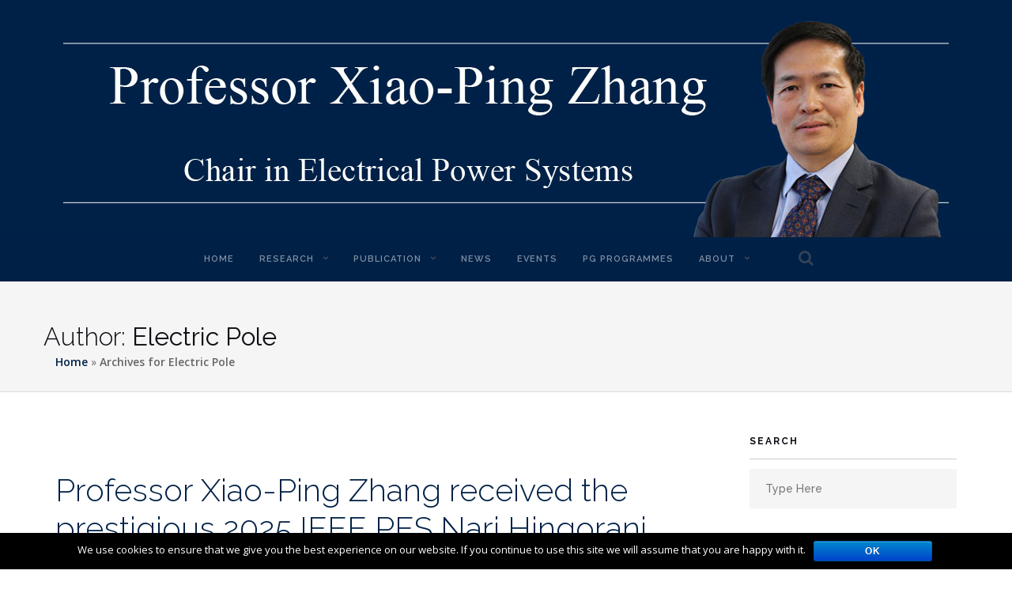

--- FILE ---
content_type: text/html; charset=UTF-8
request_url: https://www.profxiaopingzhang.org/author/lijw/
body_size: 15544
content:
<!DOCTYPE html>
<html lang="en-US" prefix="og: http://ogp.me/ns#">
<head>
<meta charset="UTF-8">
<meta name="viewport" content="width=device-width, initial-scale=1">
<link rel="profile" href="https://gmpg.org/xfn/11">
<link rel="pingback" href="https://www.profxiaopingzhang.org/xmlrpc.php">

<title>Electric Pole | Professor Xiao-Ping Zhang</title>

<!-- All in One SEO Pack 2.3.13.2 by Michael Torbert of Semper Fi Web Design[292,349] -->
<meta name="robots" content="noindex,follow" />
<link rel='next' href='https://www.profxiaopingzhang.org/author/lijw/page/2/' />

<link rel="canonical" href="https://www.profxiaopingzhang.org/author/lijw/" />
<!-- /all in one seo pack -->

<!-- This site is optimized with the Yoast SEO plugin v4.8 - https://yoast.com/wordpress/plugins/seo/ -->
<link rel="canonical" href="https://www.profxiaopingzhang.org/author/lijw/" />
<link rel="next" href="https://www.profxiaopingzhang.org/author/lijw/page/2/" />
<meta property="og:locale" content="en_US" />
<meta property="og:type" content="object" />
<meta property="og:title" content="Electric Pole, Author at Professor Xiao-Ping Zhang" />
<meta property="og:url" content="https://www.profxiaopingzhang.org/author/lijw/" />
<meta property="og:site_name" content="Professor Xiao-Ping Zhang" />
<meta name="twitter:card" content="summary" />
<meta name="twitter:title" content="Electric Pole, Author at Professor Xiao-Ping Zhang" />
<!-- / Yoast SEO plugin. -->

<link rel='dns-prefetch' href='//s0.wp.com' />
<link rel='dns-prefetch' href='//secure.gravatar.com' />
<link rel='dns-prefetch' href='//fonts.googleapis.com' />
<link rel='dns-prefetch' href='//s.w.org' />
<link rel="alternate" type="application/rss+xml" title="Professor Xiao-Ping Zhang &raquo; Feed" href="https://www.profxiaopingzhang.org/feed/" />
<link rel="alternate" type="application/rss+xml" title="Professor Xiao-Ping Zhang &raquo; Comments Feed" href="https://www.profxiaopingzhang.org/comments/feed/" />
<link rel="alternate" type="application/rss+xml" title="Professor Xiao-Ping Zhang &raquo; Posts by Electric Pole Feed" href="https://www.profxiaopingzhang.org/author/lijw/feed/" />
		<script type="text/javascript">
			window._wpemojiSettings = {"baseUrl":"https:\/\/s.w.org\/images\/core\/emoji\/2.2.1\/72x72\/","ext":".png","svgUrl":"https:\/\/s.w.org\/images\/core\/emoji\/2.2.1\/svg\/","svgExt":".svg","source":{"concatemoji":"https:\/\/www.profxiaopingzhang.org\/wp-includes\/js\/wp-emoji-release.min.js?ver=090d193a90e0f067863bfde5e611caa9"}};
			!function(t,a,e){var r,n,i,o=a.createElement("canvas"),l=o.getContext&&o.getContext("2d");function c(t){var e=a.createElement("script");e.src=t,e.defer=e.type="text/javascript",a.getElementsByTagName("head")[0].appendChild(e)}for(i=Array("flag","emoji4"),e.supports={everything:!0,everythingExceptFlag:!0},n=0;n<i.length;n++)e.supports[i[n]]=function(t){var e,a=String.fromCharCode;if(!l||!l.fillText)return!1;switch(l.clearRect(0,0,o.width,o.height),l.textBaseline="top",l.font="600 32px Arial",t){case"flag":return(l.fillText(a(55356,56826,55356,56819),0,0),o.toDataURL().length<3e3)?!1:(l.clearRect(0,0,o.width,o.height),l.fillText(a(55356,57331,65039,8205,55356,57096),0,0),e=o.toDataURL(),l.clearRect(0,0,o.width,o.height),l.fillText(a(55356,57331,55356,57096),0,0),e!==o.toDataURL());case"emoji4":return l.fillText(a(55357,56425,55356,57341,8205,55357,56507),0,0),e=o.toDataURL(),l.clearRect(0,0,o.width,o.height),l.fillText(a(55357,56425,55356,57341,55357,56507),0,0),e!==o.toDataURL()}return!1}(i[n]),e.supports.everything=e.supports.everything&&e.supports[i[n]],"flag"!==i[n]&&(e.supports.everythingExceptFlag=e.supports.everythingExceptFlag&&e.supports[i[n]]);e.supports.everythingExceptFlag=e.supports.everythingExceptFlag&&!e.supports.flag,e.DOMReady=!1,e.readyCallback=function(){e.DOMReady=!0},e.supports.everything||(r=function(){e.readyCallback()},a.addEventListener?(a.addEventListener("DOMContentLoaded",r,!1),t.addEventListener("load",r,!1)):(t.attachEvent("onload",r),a.attachEvent("onreadystatechange",function(){"complete"===a.readyState&&e.readyCallback()})),(r=e.source||{}).concatemoji?c(r.concatemoji):r.wpemoji&&r.twemoji&&(c(r.twemoji),c(r.wpemoji)))}(window,document,window._wpemojiSettings);
		</script>
		<style type="text/css">
img.wp-smiley,
img.emoji {
	display: inline !important;
	border: none !important;
	box-shadow: none !important;
	height: 1em !important;
	width: 1em !important;
	margin: 0 .07em !important;
	vertical-align: -0.1em !important;
	background: none !important;
	padding: 0 !important;
}
</style>
<link rel='stylesheet' id='cookie-notice-front-css'  href='https://www.profxiaopingzhang.org/wp-content/plugins/cookie-notice/css/front.css?ver=090d193a90e0f067863bfde5e611caa9' type='text/css' media='all' />
<link rel='stylesheet' id='gglcptch-css'  href='https://www.profxiaopingzhang.org/wp-content/plugins/google-captcha/css/gglcptch.css?ver=1.30' type='text/css' media='all' />
<link rel='stylesheet' id='font-awesome-css'  href='https://www.profxiaopingzhang.org/wp-content/plugins/magee-shortcodes/assets/font-awesome/css/font-awesome.css?ver=4.4.0' type='text/css' media='' />
<link rel='stylesheet' id='bootstrap-css'  href='https://www.profxiaopingzhang.org/wp-content/plugins/magee-shortcodes/assets/bootstrap/css/bootstrap.min.css?ver=3.3.4' type='text/css' media='' />
<link rel='stylesheet' id='prettyPhoto-css'  href='https://www.profxiaopingzhang.org/wp-content/plugins/magee-shortcodes/assets/css/prettyPhoto.css?ver=090d193a90e0f067863bfde5e611caa9' type='text/css' media='' />
<link rel='stylesheet' id='classycountdown-css'  href='https://www.profxiaopingzhang.org/wp-content/plugins/magee-shortcodes/assets/jquery-countdown/jquery.classycountdown.css?ver=1.1.0' type='text/css' media='' />
<link rel='stylesheet' id='twentytwenty-css'  href='https://www.profxiaopingzhang.org/wp-content/plugins/magee-shortcodes/assets/css/twentytwenty.css?ver=090d193a90e0f067863bfde5e611caa9' type='text/css' media='' />
<link rel='stylesheet' id='audioplayer-css'  href='https://www.profxiaopingzhang.org/wp-content/plugins/magee-shortcodes/assets/css/audioplayer.css?ver=090d193a90e0f067863bfde5e611caa9' type='text/css' media='' />
<link rel='stylesheet' id='weather-icons-css'  href='https://www.profxiaopingzhang.org/wp-content/plugins/magee-shortcodes/assets/weathericons/css/weather-icons.min.css?ver=090d193a90e0f067863bfde5e611caa9' type='text/css' media='' />
<link rel='stylesheet' id='animate-css'  href='https://www.profxiaopingzhang.org/wp-content/plugins/magee-shortcodes/assets/css/animate.css?ver=090d193a90e0f067863bfde5e611caa9' type='text/css' media='' />
<link rel='stylesheet' id='magee-shortcode-css'  href='https://www.profxiaopingzhang.org/wp-content/plugins/magee-shortcodes/assets/css/shortcode.css?ver=1.6.0' type='text/css' media='' />
<link rel='stylesheet' id='shapely-bootstrap-css'  href='https://www.profxiaopingzhang.org/wp-content/themes/shapely/inc/css/bootstrap.min.css?ver=090d193a90e0f067863bfde5e611caa9' type='text/css' media='all' />
<link rel='stylesheet' id='shapely-icons-css'  href='https://www.profxiaopingzhang.org/wp-content/themes/shapely/inc/css/font-awesome.min.css?ver=090d193a90e0f067863bfde5e611caa9' type='text/css' media='all' />
<link rel='stylesheet' id='shapely-fonts-css'  href='//fonts.googleapis.com/css?family=Raleway%3A100%2C300%2C400%2C500%2C600%2C700%7COpen+Sans%3A400%2C500%2C600&#038;ver=090d193a90e0f067863bfde5e611caa9' type='text/css' media='all' />
<link rel='stylesheet' id='flexslider-css-css'  href='https://www.profxiaopingzhang.org/wp-content/themes/shapely/inc/css/flexslider.css?ver=090d193a90e0f067863bfde5e611caa9' type='text/css' media='all' />
<link rel='stylesheet' id='shapely-style-css'  href='https://www.profxiaopingzhang.org/wp-content/themes/shapely/style.css?ver=090d193a90e0f067863bfde5e611caa9' type='text/css' media='all' />
<link rel='stylesheet' id='pt-tabs-style-css'  href='https://www.profxiaopingzhang.org/wp-content/plugins/tabs-widget-for-page-builder/assets/css/style.min.css?ver=1.2.1' type='text/css' media='all' />
<link rel='stylesheet' id='social-logos-css'  href='https://www.profxiaopingzhang.org/wp-content/plugins/jetpack/_inc/social-logos/social-logos.min.css?ver=1' type='text/css' media='all' />
<link rel='stylesheet' id='jetpack_css-css'  href='https://www.profxiaopingzhang.org/wp-content/plugins/jetpack/css/jetpack.css?ver=4.9.3' type='text/css' media='all' />
<script type='text/javascript' src='https://www.profxiaopingzhang.org/wp-includes/js/jquery/jquery.js?ver=1.12.4'></script>
<script type='text/javascript' src='https://www.profxiaopingzhang.org/wp-includes/js/jquery/jquery-migrate.min.js?ver=1.4.1'></script>
<script type='text/javascript'>
/* <![CDATA[ */
var cnArgs = {"ajaxurl":"https:\/\/www.profxiaopingzhang.org\/wp-admin\/admin-ajax.php","hideEffect":"fade","onScroll":"no","onScrollOffset":"100","cookieName":"cookie_notice_accepted","cookieValue":"TRUE","cookieTime":"2592000","cookiePath":"\/","cookieDomain":""};
/* ]]> */
</script>
<script type='text/javascript' src='https://www.profxiaopingzhang.org/wp-content/plugins/cookie-notice/js/front.js?ver=1.2.38'></script>
<script type='text/javascript' src='https://www.profxiaopingzhang.org/wp-content/plugins/magee-shortcodes/assets/bootstrap/js/bootstrap.min.js?ver=3.3.4'></script>
<script type='text/javascript' src='https://www.profxiaopingzhang.org/wp-content/plugins/magee-shortcodes/assets/js/jquery.waypoints.js?ver=2.0.5'></script>
<script type='text/javascript' src='https://www.profxiaopingzhang.org/wp-content/plugins/magee-shortcodes/assets/jquery-countdown/jquery.countdown.min.js?ver=2.0.4'></script>
<script type='text/javascript' src='https://www.profxiaopingzhang.org/wp-content/plugins/magee-shortcodes/assets/jquery-easy-pie-chart/jquery.easypiechart.min.js?ver=2.1.7'></script>
<script type='text/javascript' src='https://www.profxiaopingzhang.org/wp-content/plugins/magee-shortcodes/assets/js/jquery.prettyPhoto.js?ver=3.1.6'></script>
<script type='text/javascript' src='https://www.profxiaopingzhang.org/wp-content/plugins/magee-shortcodes/assets/jquery-countdown/jquery.knob.js?ver=1.2.11'></script>
<script type='text/javascript' src='https://www.profxiaopingzhang.org/wp-content/plugins/magee-shortcodes/assets/jquery-countdown/jquery.throttle.js?ver=090d193a90e0f067863bfde5e611caa9'></script>
<script type='text/javascript' src='https://www.profxiaopingzhang.org/wp-content/plugins/magee-shortcodes/assets/jquery-countdown/jquery.classycountdown.min.js?ver=1.1.0'></script>
<script type='text/javascript' src='https://www.profxiaopingzhang.org/wp-content/plugins/magee-shortcodes/assets/js/jquery.event.move.js?ver=1.3.6'></script>
<script type='text/javascript' src='https://www.profxiaopingzhang.org/wp-content/plugins/magee-shortcodes/assets/js/jquery.twentytwenty.js?ver=090d193a90e0f067863bfde5e611caa9'></script>
<script type='text/javascript' src='https://www.profxiaopingzhang.org/wp-content/plugins/magee-shortcodes/assets/js/audioplayer.js?ver=090d193a90e0f067863bfde5e611caa9'></script>
<script type='text/javascript' src='https://www.profxiaopingzhang.org/wp-content/plugins/magee-shortcodes/assets/js/chart.min.js?ver=2.1.4'></script>
<script type='text/javascript' src='https://www.profxiaopingzhang.org/wp-content/plugins/magee-shortcodes/assets/js/moment.js?ver=2.12.0'></script>
<script type='text/javascript' src='https://www.profxiaopingzhang.org/wp-content/plugins/tabs-widget-for-page-builder/assets/js/main.min.js?ver=1.2.1'></script>
<link rel='https://api.w.org/' href='https://www.profxiaopingzhang.org/wp-json/' />
<link rel="EditURI" type="application/rsd+xml" title="RSD" href="https://www.profxiaopingzhang.org/xmlrpc.php?rsd" />
<link rel="wlwmanifest" type="application/wlwmanifest+xml" href="https://www.profxiaopingzhang.org/wp-includes/wlwmanifest.xml" /> 

<script type="text/javascript">
(function(url){
	if(/(?:Chrome\/26\.0\.1410\.63 Safari\/537\.31|WordfenceTestMonBot)/.test(navigator.userAgent)){ return; }
	var addEvent = function(evt, handler) {
		if (window.addEventListener) {
			document.addEventListener(evt, handler, false);
		} else if (window.attachEvent) {
			document.attachEvent('on' + evt, handler);
		}
	};
	var removeEvent = function(evt, handler) {
		if (window.removeEventListener) {
			document.removeEventListener(evt, handler, false);
		} else if (window.detachEvent) {
			document.detachEvent('on' + evt, handler);
		}
	};
	var evts = 'contextmenu dblclick drag dragend dragenter dragleave dragover dragstart drop keydown keypress keyup mousedown mousemove mouseout mouseover mouseup mousewheel scroll'.split(' ');
	var logHuman = function() {
		var wfscr = document.createElement('script');
		wfscr.type = 'text/javascript';
		wfscr.async = true;
		wfscr.src = url + '&r=' + Math.random();
		(document.getElementsByTagName('head')[0]||document.getElementsByTagName('body')[0]).appendChild(wfscr);
		for (var i = 0; i < evts.length; i++) {
			removeEvent(evts[i], logHuman);
		}
	};
	for (var i = 0; i < evts.length; i++) {
		addEvent(evts[i], logHuman);
	}
})('//www.profxiaopingzhang.org/?wordfence_logHuman=1&hid=0DFF335E7CB5EC296D85018DF692053C');
</script>
<link rel='dns-prefetch' href='//v0.wordpress.com'>
<style type='text/css'>img#wpstats{display:none}</style><style type="text/css"></style>    <style type="text/css">
        #social { background: transparent; float: right; }
        #social li{
            display: inline-block;
        }
        #social li,
        #social ul {
            border: 0!important;
            list-style: none;
            padding-left: 0;
            text-align: center;
        }
        #social .social_icon span { display: none; }
        #social li a[href*="twitter.com"] .fa:before,
        .fa-twitter:before {
            content: "\f099"
        }
        #social li a[href*="facebook.com"] .fa:before,
        .fa-facebook-f:before,
        .fa-facebook:before {
            content: "\f09a"
        }
        #social li a[href*="github.com"] .fa:before,
        .fa-github:before {
            content: "\f09b"
        }
        #social li a[href*="/feed"] .fa:before,
        .fa-rss:before {
            content: "\f09e"
        }
        #social li a[href*="pinterest.com"] .fa:before,
        .fa-pinterest:before {
            content: "\f0d2"
        }
        #social li a[href*="plus.google.com"] .fa:before,
        .fa-google-plus:before {
            content: "\f0d5"
        }
        #social li a[href*="linkedin.com"] .fa:before,
        .fa-linkedin:before {
            content: "\f0e1"
        }
        #social li a[href*="youtube.com"] .fa:before,
        .fa-youtube:before {
            content: "\f167"
        }
        #social li a[href*="instagram.com"] .fa:before,
        .fa-instagram:before {
            content: "\f16d"
        }
        #social li a[href*="flickr.com"] .fa:before,
        .fa-flickr:before {
            content: "\f16e"
        }
        #social li a[href*="tumblr.com"] .fa:before,
        .fa-tumblr:before {
            content: "\f173"
        }
        #social li a[href*="dribbble.com"] .fa:before,
        .fa-dribbble:before {
            content: "\f17d"
        }
        #social li a[href*="skype.com"] .fa:before,
        .fa-skype:before {
            content: "\f17e"
        }
        #social li a[href*="foursquare.com"] .fa:before,
        .fa-foursquare:before {
            content: "\f180"
        }
        #social li a[href*="vimeo.com"] .fa:before,
        .fa-vimeo-square:before {
            content: "\f194"
        }
        #social li a[href*="spotify.com"] .fa:before,
        .fa-spotify:before {
            content: "\f1bc"
        }
        #social li a[href*="soundcloud.com"] .fa:before,
        .fa-soundcloud:before {
            content: "\f1be"
        }
    </style>		<style type="text/css">.recentcomments a{display:inline !important;padding:0 !important;margin:0 !important;}</style>
		</head>

<body class="archive author author-lijw author-1 hfeed has-sidebar-right">
<div id="page" class="site">
	<a class="skip-link screen-reader-text" href="#content">Skip to content</a>
	<header id="masthead" class="site-header" role="banner">
		<div class="site-branding col-xs-12 text-center">
			<a href="/" class="custom-logo-link" rel="home" itemprop="url"><img width="1120" height="300" src="/banner.jpg" class="custom-logo"  itemprop="logo"></a>
		</div>
        <div class="nav-container" height="56">
            <nav id="site-navigation" class="main-navigation" role="navigation">
                <div class="container nav-bar">
					<div class="row text-center">
								
						<div class="module left mobile-toggle visible-sm visible-xs site-title-container">
                                <!--Professor Xiao-Ping Zhang-->
                        </div>
						<div class="module widget-handle mobile-toggle right visible-sm visible-xs">
							<i class="fa fa-bars"></i>
						</div>
						<div class="module-group">
							<div class="module left">
								<div class="collapse navbar-collapse navbar-ex1-collapse"><ul id="menu" class="menu"><li id="menu-item-1763" class="menu-item menu-item-type-post_type menu-item-object-page menu-item-home menu-item-1763"><a title="Home" href="https://www.profxiaopingzhang.org/">Home</a></li>
<li id="menu-item-1848" class="menu-item menu-item-type-post_type menu-item-object-page menu-item-has-children menu-item-1848 dropdown"><a title="Research" href="https://www.profxiaopingzhang.org/research/research-areas/" data-toggle="dropdown" class="dropdown-toggle">Research </a>
<ul role="menu" class=" dropdown-menu">
	<li id="menu-item-179" class="menu-item menu-item-type-post_type menu-item-object-page menu-item-179"><a title="Research Areas" href="https://www.profxiaopingzhang.org/research/research-areas/">Research Areas</a></li>
	<li id="menu-item-170" class="menu-item menu-item-type-post_type menu-item-object-page menu-item-170"><a title="Vision" href="https://www.profxiaopingzhang.org/research/vision/">Vision</a></li>
</ul>
</li>
<li id="menu-item-24" class="menu-item menu-item-type-post_type menu-item-object-page menu-item-has-children menu-item-24 dropdown"><a title="Publication" href="https://www.profxiaopingzhang.org/publication/" data-toggle="dropdown" class="dropdown-toggle">Publication </a>
<ul role="menu" class=" dropdown-menu">
	<li id="menu-item-36" class="menu-item menu-item-type-post_type menu-item-object-page menu-item-36"><a title="Books" href="https://www.profxiaopingzhang.org/publication/books/">Books</a></li>
	<li id="menu-item-35" class="menu-item menu-item-type-post_type menu-item-object-page menu-item-35"><a title="Journal Papers" href="https://www.profxiaopingzhang.org/publication/journal-papers/">Journal Papers</a></li>
</ul>
</li>
<li id="menu-item-22" class="menu-item menu-item-type-taxonomy menu-item-object-category menu-item-22"><a title="News" href="https://www.profxiaopingzhang.org/category/news/">News</a></li>
<li id="menu-item-21" class="menu-item menu-item-type-taxonomy menu-item-object-category menu-item-21"><a title="Events" href="https://www.profxiaopingzhang.org/category/events/">Events</a></li>
<li id="menu-item-23" class="menu-item menu-item-type-post_type menu-item-object-page menu-item-23"><a title="PG Programmes" href="https://www.profxiaopingzhang.org/integrated-postgraduate-programmes/">PG Programmes</a></li>
<li id="menu-item-7" class="menu-item menu-item-type-post_type menu-item-object-page menu-item-has-children menu-item-7 dropdown"><a title="About" href="https://www.profxiaopingzhang.org/biography/" data-toggle="dropdown" class="dropdown-toggle">About </a>
<ul role="menu" class=" dropdown-menu">
	<li id="menu-item-1849" class="menu-item menu-item-type-post_type menu-item-object-page menu-item-1849"><a title="Biography" href="https://www.profxiaopingzhang.org/biography/">Biography</a></li>
	<li id="menu-item-1859" class="menu-item menu-item-type-post_type menu-item-object-page menu-item-1859"><a title="Contact" href="https://www.profxiaopingzhang.org/contact/">Contact</a></li>
	<li id="menu-item-42" class="menu-item menu-item-type-post_type menu-item-object-page menu-item-42"><a title="Links" href="https://www.profxiaopingzhang.org/links/">Links</a></li>
</ul>
</li>
</ul></div>							</div>
							<!--end of menu module-->
							<div class="module widget-handle search-widget-handle left hidden-xs hidden-sm">
								<div class="search">
									<i class="fa fa-search"></i>
									<span class="title">Site Search</span>
								</div>
								<div class="function"><form role="search" method="get" id="searchform" class="search-form" action="https://www.profxiaopingzhang.org/" >
    <label class="screen-reader-text" for="s">Search for:</label>
    <input type="text" placeholder="Type Here" type="text" value="" name="s" id="s" />
    <input type="submit" class="btn btn-fillded searchsubmit" id="searchsubmit" value="Search" />

    </form>								</div>
							</div>
						</div>
						<!--end of module group-->
					</div>
                </div>
            </nav><!-- #site-navigation -->
        </div>
	</header><!-- #masthead -->
    
	<div id="content" class="main-container">
            <section class="page-title-section bg-secondary">
      <div class="container">
          <div class="row">
              <div class="">
                  <h3 class="page-title">
                      Author: <span class="vcard">Electric Pole</span>                  </h3>
              </div>
          </div>
		  <div>
			  <div class="">
              <p id="breadcrumbs"><span xmlns:v="http://rdf.data-vocabulary.org/#"><span typeof="v:Breadcrumb"><a href="https://www.profxiaopingzhang.org/" rel="v:url" property="v:title">Home</a> » <strong class="breadcrumb_last">Archives for Electric Pole</strong></span></span></p>              </div>
		  </div
          <!--end of row-->
      </div>
      <!--end of container-->
    </section>        <section class="content-area ">
          <div id="main" class="container" role="main">
                <div class="row">

	<div id="primary" class="content-area col-md-9 mb-xs-24">
		<main id="main" class="site-main" role="main">

		          
          
			
<article id="post-6607" class="post-snippet mb64 post-6607 post type-post status-publish format-standard hentry category-news">
	<header class="entry-header nolist">
		<h2 class="post-title entry-title"><a href="https://www.profxiaopingzhang.org/professor-xiao-ping-zhang-received-prestigious-2025-ieee-pes-nari-hingorani-facts-award/" rel="bookmark">Professor Xiao-Ping Zhang received the prestigious 2025 IEEE PES Nari Hingorani FACTS Award</a></h2>
	<ul class="post-meta">
        <li><i class="fa fa-user"></i><span><a href="https://www.profxiaopingzhang.org/author/lijw/" title="Electric Pole">Electric Pole</a></span></li>
        <li><i class="fa fa-calendar"></i><span class="posted-on"><time class="entry-date published updated" datetime="2025-08-13T05:28:04+00:00">13/08/2025</time></span></li>
        <li><i class="fa fa-folder-open-o"></i><span class="cat-links"><a href="https://www.profxiaopingzhang.org/category/news/" title="View all posts in News" >News</a></span></li>     </ul><hr><!-- post-meta -->
		
	</header><!-- .entry-header -->

	<div class="entry-content">
		<p>Professor Xiao-Ping Zhang, Professor of Electrical Power Systems, School of Engineering, and Co-Director of Birmingham Energy Institute, received the award for outstanding contributions to the modelling and design of Flexible AC Transmission System (FACTS) Controllers in Alternating Current (AC) and Direct Current (DC) transmission systems, a vital area for driving a more resilient and sustainable</p>
<div><a class="btn-filled btn" href="https://www.profxiaopingzhang.org/professor-xiao-ping-zhang-received-prestigious-2025-ieee-pes-nari-hingorani-facts-award/" title="Professor Xiao-Ping Zhang received the prestigious 2025 IEEE PES Nari Hingorani FACTS Award">Read More</a></div>
<div class="sharedaddy sd-sharing-enabled"><div class="robots-nocontent sd-block sd-social sd-social-icon-text sd-sharing"><h3 class="sd-title">Share this:</h3><div class="sd-content"><ul><li class="share-email"><a rel="nofollow" data-shared="" class="share-email sd-button share-icon" href="https://www.profxiaopingzhang.org/professor-xiao-ping-zhang-received-prestigious-2025-ieee-pes-nari-hingorani-facts-award/?share=email" target="_blank" title="Click to email this to a friend"><span>Email</span></a></li><li class="share-print"><a rel="nofollow" data-shared="" class="share-print sd-button share-icon" href="https://www.profxiaopingzhang.org/professor-xiao-ping-zhang-received-prestigious-2025-ieee-pes-nari-hingorani-facts-award/" target="_blank" title="Click to print"><span>Print</span></a></li><li class="share-facebook"><a rel="nofollow" data-shared="sharing-facebook-6607" class="share-facebook sd-button share-icon" href="https://www.profxiaopingzhang.org/professor-xiao-ping-zhang-received-prestigious-2025-ieee-pes-nari-hingorani-facts-award/?share=facebook" target="_blank" title="Click to share on Facebook"><span>Facebook</span></a></li><li class="share-twitter"><a rel="nofollow" data-shared="sharing-twitter-6607" class="share-twitter sd-button share-icon" href="https://www.profxiaopingzhang.org/professor-xiao-ping-zhang-received-prestigious-2025-ieee-pes-nari-hingorani-facts-award/?share=twitter" target="_blank" title="Click to share on Twitter"><span>Twitter</span></a></li><li class="share-custom share-custom-"><a rel="nofollow" data-shared="" class="share-custom share-custom- sd-button share-icon" href="https://www.profxiaopingzhang.org/professor-xiao-ping-zhang-received-prestigious-2025-ieee-pes-nari-hingorani-facts-award/?share=custom-1476442313" target="_blank" title="Click to share on 新浪微博"><span style="background-image:url(&quot;http://www.sinaimg.cn/blog/developer/wiki/LOGO_16x16.png&quot;);">新浪微博</span></a></li><li class="share-custom share-custom-"><a rel="nofollow" data-shared="" class="share-custom share-custom- sd-button share-icon" href="https://www.profxiaopingzhang.org/professor-xiao-ping-zhang-received-prestigious-2025-ieee-pes-nari-hingorani-facts-award/?share=custom-1476451311" target="_blank" title="Click to share on 微信"><span style="background-image:url(&quot;https://res.wx.qq.com/zh_CN/htmledition/v2/images/favicon308b49.ico&quot;);">微信</span></a></li><li><a href="#" class="sharing-anchor sd-button share-more"><span>More</span></a></li><li class="share-end"></li></ul><div class="sharing-hidden"><div class="inner" style="display: none;"><ul><li class="share-reddit"><a rel="nofollow" data-shared="" class="share-reddit sd-button share-icon" href="https://www.profxiaopingzhang.org/professor-xiao-ping-zhang-received-prestigious-2025-ieee-pes-nari-hingorani-facts-award/?share=reddit" target="_blank" title="Click to share on Reddit"><span>Reddit</span></a></li><li class="share-google-plus-1"><a rel="nofollow" data-shared="sharing-google-6607" class="share-google-plus-1 sd-button share-icon" href="https://www.profxiaopingzhang.org/professor-xiao-ping-zhang-received-prestigious-2025-ieee-pes-nari-hingorani-facts-award/?share=google-plus-1" target="_blank" title="Click to share on Google+"><span>Google</span></a></li><li class="share-end"></li><li class="share-jetpack-whatsapp"><a rel="nofollow" data-shared="" class="share-jetpack-whatsapp sd-button share-icon" href="whatsapp://send?text=Professor%20Xiao-Ping%20Zhang%20received%20the%20prestigious%202025%20IEEE%20PES%20Nari%20Hingorani%20FACTS%20Award https%3A%2F%2Fwww.profxiaopingzhang.org%2Fprofessor-xiao-ping-zhang-received-prestigious-2025-ieee-pes-nari-hingorani-facts-award%2F" target="_blank" title="Click to share on WhatsApp"><span>WhatsApp</span></a></li><li class="share-telegram"><a rel="nofollow" data-shared="" class="share-telegram sd-button share-icon" href="https://www.profxiaopingzhang.org/professor-xiao-ping-zhang-received-prestigious-2025-ieee-pes-nari-hingorani-facts-award/?share=telegram" target="_blank" title="Click to share on Telegram"><span>Telegram</span></a></li><li class="share-end"></li><li class="share-end"></li></ul></div></div></div></div></div>	</div><!-- .entry-content -->
	
</article><!-- #post-## -->

<article id="post-2572" class="post-snippet mb64 post-2572 post type-post status-publish format-standard hentry category-news">
	<header class="entry-header nolist">
		<h2 class="post-title entry-title"><a href="https://www.profxiaopingzhang.org/welcoming-governments-smart-systems-flexibility-plan-challenges-lie-ahead/" rel="bookmark">Welcoming the government&#8217;s &#8216;Smart Systems and Flexibility Plan&#8217;, but challenges lie ahead</a></h2>
	<ul class="post-meta">
        <li><i class="fa fa-user"></i><span><a href="https://www.profxiaopingzhang.org/author/lijw/" title="Electric Pole">Electric Pole</a></span></li>
        <li><i class="fa fa-calendar"></i><span class="posted-on"><time class="entry-date published" datetime="2017-07-27T14:28:20+00:00">27/07/2017</time><time class="updated" datetime="2017-08-01T14:34:56+00:00">01/08/2017</time></span></li>
        <li><i class="fa fa-folder-open-o"></i><span class="cat-links"><a href="https://www.profxiaopingzhang.org/category/news/" title="View all posts in News" >News</a></span></li>     </ul><hr><!-- post-meta -->
		
	</header><!-- .entry-header -->

	<div class="entry-content">
		<p>New plans announced by the Business and Energy Secretary this week to give homes and businesses more control over their energy use and support innovative new technologies, are a welcome and interesting move by the government. The plan outlines action the government, Ofgem and energy industry will take to remove barriers to smart technologies, including</p>
<div><a class="btn-filled btn" href="https://www.profxiaopingzhang.org/welcoming-governments-smart-systems-flexibility-plan-challenges-lie-ahead/" title="Welcoming the government&#8217;s &#8216;Smart Systems and Flexibility Plan&#8217;, but challenges lie ahead">Read More</a></div>
<div class="sharedaddy sd-sharing-enabled"><div class="robots-nocontent sd-block sd-social sd-social-icon-text sd-sharing"><h3 class="sd-title">Share this:</h3><div class="sd-content"><ul><li class="share-email"><a rel="nofollow" data-shared="" class="share-email sd-button share-icon" href="https://www.profxiaopingzhang.org/welcoming-governments-smart-systems-flexibility-plan-challenges-lie-ahead/?share=email" target="_blank" title="Click to email this to a friend"><span>Email</span></a></li><li class="share-print"><a rel="nofollow" data-shared="" class="share-print sd-button share-icon" href="https://www.profxiaopingzhang.org/welcoming-governments-smart-systems-flexibility-plan-challenges-lie-ahead/" target="_blank" title="Click to print"><span>Print</span></a></li><li class="share-facebook"><a rel="nofollow" data-shared="sharing-facebook-2572" class="share-facebook sd-button share-icon" href="https://www.profxiaopingzhang.org/welcoming-governments-smart-systems-flexibility-plan-challenges-lie-ahead/?share=facebook" target="_blank" title="Click to share on Facebook"><span>Facebook</span></a></li><li class="share-twitter"><a rel="nofollow" data-shared="sharing-twitter-2572" class="share-twitter sd-button share-icon" href="https://www.profxiaopingzhang.org/welcoming-governments-smart-systems-flexibility-plan-challenges-lie-ahead/?share=twitter" target="_blank" title="Click to share on Twitter"><span>Twitter</span></a></li><li class="share-custom share-custom-"><a rel="nofollow" data-shared="" class="share-custom share-custom- sd-button share-icon" href="https://www.profxiaopingzhang.org/welcoming-governments-smart-systems-flexibility-plan-challenges-lie-ahead/?share=custom-1476442313" target="_blank" title="Click to share on 新浪微博"><span style="background-image:url(&quot;http://www.sinaimg.cn/blog/developer/wiki/LOGO_16x16.png&quot;);">新浪微博</span></a></li><li class="share-custom share-custom-"><a rel="nofollow" data-shared="" class="share-custom share-custom- sd-button share-icon" href="https://www.profxiaopingzhang.org/welcoming-governments-smart-systems-flexibility-plan-challenges-lie-ahead/?share=custom-1476451311" target="_blank" title="Click to share on 微信"><span style="background-image:url(&quot;https://res.wx.qq.com/zh_CN/htmledition/v2/images/favicon308b49.ico&quot;);">微信</span></a></li><li><a href="#" class="sharing-anchor sd-button share-more"><span>More</span></a></li><li class="share-end"></li></ul><div class="sharing-hidden"><div class="inner" style="display: none;"><ul><li class="share-reddit"><a rel="nofollow" data-shared="" class="share-reddit sd-button share-icon" href="https://www.profxiaopingzhang.org/welcoming-governments-smart-systems-flexibility-plan-challenges-lie-ahead/?share=reddit" target="_blank" title="Click to share on Reddit"><span>Reddit</span></a></li><li class="share-google-plus-1"><a rel="nofollow" data-shared="sharing-google-2572" class="share-google-plus-1 sd-button share-icon" href="https://www.profxiaopingzhang.org/welcoming-governments-smart-systems-flexibility-plan-challenges-lie-ahead/?share=google-plus-1" target="_blank" title="Click to share on Google+"><span>Google</span></a></li><li class="share-end"></li><li class="share-jetpack-whatsapp"><a rel="nofollow" data-shared="" class="share-jetpack-whatsapp sd-button share-icon" href="whatsapp://send?text=Welcoming%20the%20government%27s%20%27Smart%20Systems%20and%20Flexibility%20Plan%27%2C%20but%20challenges%20lie%20ahead https%3A%2F%2Fwww.profxiaopingzhang.org%2Fwelcoming-governments-smart-systems-flexibility-plan-challenges-lie-ahead%2F" target="_blank" title="Click to share on WhatsApp"><span>WhatsApp</span></a></li><li class="share-telegram"><a rel="nofollow" data-shared="" class="share-telegram sd-button share-icon" href="https://www.profxiaopingzhang.org/welcoming-governments-smart-systems-flexibility-plan-challenges-lie-ahead/?share=telegram" target="_blank" title="Click to share on Telegram"><span>Telegram</span></a></li><li class="share-end"></li><li class="share-end"></li></ul></div></div></div></div></div>	</div><!-- .entry-content -->
	
</article><!-- #post-## -->

<article id="post-2429" class="post-snippet mb64 post-2429 post type-post status-publish format-standard hentry category-news">
	<header class="entry-header nolist">
		<h2 class="post-title entry-title"><a href="https://www.profxiaopingzhang.org/interview-global-energy-internet-will-make-world-sustainable-energy-village/" rel="bookmark">Interview: Global energy internet will make world sustainable energy village</a></h2>
	<ul class="post-meta">
        <li><i class="fa fa-user"></i><span><a href="https://www.profxiaopingzhang.org/author/lijw/" title="Electric Pole">Electric Pole</a></span></li>
        <li><i class="fa fa-calendar"></i><span class="posted-on"><time class="entry-date published" datetime="2017-05-10T03:31:15+00:00">10/05/2017</time><time class="updated" datetime="2017-05-18T16:24:23+00:00">18/05/2017</time></span></li>
        <li><i class="fa fa-folder-open-o"></i><span class="cat-links"><a href="https://www.profxiaopingzhang.org/category/news/" title="View all posts in News" >News</a></span></li>     </ul><hr><!-- post-meta -->
		
	</header><!-- .entry-header -->

	<div class="entry-content">
		<p>by Wen Xiqiang LONDON, May 9 (Xinhua) &#8212; The global energy internet is a promising way to solve the challenges of climate change and global sustainable energy supply, said Prof. Xiao-Ping Zhang, director of Smart Grid at the Birmingham Energy Institute. At the Paris climate conference (COP21) in December 2015, 195 countries adopted the first-ever</p>
<div><a class="btn-filled btn" href="https://www.profxiaopingzhang.org/interview-global-energy-internet-will-make-world-sustainable-energy-village/" title="Interview: Global energy internet will make world sustainable energy village">Read More</a></div>
<div class="sharedaddy sd-sharing-enabled"><div class="robots-nocontent sd-block sd-social sd-social-icon-text sd-sharing"><h3 class="sd-title">Share this:</h3><div class="sd-content"><ul><li class="share-email"><a rel="nofollow" data-shared="" class="share-email sd-button share-icon" href="https://www.profxiaopingzhang.org/interview-global-energy-internet-will-make-world-sustainable-energy-village/?share=email" target="_blank" title="Click to email this to a friend"><span>Email</span></a></li><li class="share-print"><a rel="nofollow" data-shared="" class="share-print sd-button share-icon" href="https://www.profxiaopingzhang.org/interview-global-energy-internet-will-make-world-sustainable-energy-village/" target="_blank" title="Click to print"><span>Print</span></a></li><li class="share-facebook"><a rel="nofollow" data-shared="sharing-facebook-2429" class="share-facebook sd-button share-icon" href="https://www.profxiaopingzhang.org/interview-global-energy-internet-will-make-world-sustainable-energy-village/?share=facebook" target="_blank" title="Click to share on Facebook"><span>Facebook</span></a></li><li class="share-twitter"><a rel="nofollow" data-shared="sharing-twitter-2429" class="share-twitter sd-button share-icon" href="https://www.profxiaopingzhang.org/interview-global-energy-internet-will-make-world-sustainable-energy-village/?share=twitter" target="_blank" title="Click to share on Twitter"><span>Twitter</span></a></li><li class="share-custom share-custom-"><a rel="nofollow" data-shared="" class="share-custom share-custom- sd-button share-icon" href="https://www.profxiaopingzhang.org/interview-global-energy-internet-will-make-world-sustainable-energy-village/?share=custom-1476442313" target="_blank" title="Click to share on 新浪微博"><span style="background-image:url(&quot;http://www.sinaimg.cn/blog/developer/wiki/LOGO_16x16.png&quot;);">新浪微博</span></a></li><li class="share-custom share-custom-"><a rel="nofollow" data-shared="" class="share-custom share-custom- sd-button share-icon" href="https://www.profxiaopingzhang.org/interview-global-energy-internet-will-make-world-sustainable-energy-village/?share=custom-1476451311" target="_blank" title="Click to share on 微信"><span style="background-image:url(&quot;https://res.wx.qq.com/zh_CN/htmledition/v2/images/favicon308b49.ico&quot;);">微信</span></a></li><li><a href="#" class="sharing-anchor sd-button share-more"><span>More</span></a></li><li class="share-end"></li></ul><div class="sharing-hidden"><div class="inner" style="display: none;"><ul><li class="share-reddit"><a rel="nofollow" data-shared="" class="share-reddit sd-button share-icon" href="https://www.profxiaopingzhang.org/interview-global-energy-internet-will-make-world-sustainable-energy-village/?share=reddit" target="_blank" title="Click to share on Reddit"><span>Reddit</span></a></li><li class="share-google-plus-1"><a rel="nofollow" data-shared="sharing-google-2429" class="share-google-plus-1 sd-button share-icon" href="https://www.profxiaopingzhang.org/interview-global-energy-internet-will-make-world-sustainable-energy-village/?share=google-plus-1" target="_blank" title="Click to share on Google+"><span>Google</span></a></li><li class="share-end"></li><li class="share-jetpack-whatsapp"><a rel="nofollow" data-shared="" class="share-jetpack-whatsapp sd-button share-icon" href="whatsapp://send?text=Interview%3A%20Global%20energy%20internet%20will%20make%20world%20sustainable%20energy%20village https%3A%2F%2Fwww.profxiaopingzhang.org%2Finterview-global-energy-internet-will-make-world-sustainable-energy-village%2F" target="_blank" title="Click to share on WhatsApp"><span>WhatsApp</span></a></li><li class="share-telegram"><a rel="nofollow" data-shared="" class="share-telegram sd-button share-icon" href="https://www.profxiaopingzhang.org/interview-global-energy-internet-will-make-world-sustainable-energy-village/?share=telegram" target="_blank" title="Click to share on Telegram"><span>Telegram</span></a></li><li class="share-end"></li><li class="share-end"></li></ul></div></div></div></div></div>	</div><!-- .entry-content -->
	
</article><!-- #post-## -->

<article id="post-2391" class="post-snippet mb64 post-2391 post type-post status-publish format-standard has-post-thumbnail hentry category-events">
	<header class="entry-header nolist">
		 <!--&& !is_single()-->
            <ul><a class="text-center" href="https://www.profxiaopingzhang.org/seminar-optimization-demand-response-smart-grids/" title="Seminar on “Optimization for Demand Response in Smart Grids”"><img width="780" height="264" src="https://www.profxiaopingzhang.org/wp-content/uploads/2017/03/banner.png" class="mb24 wp-post-image" alt="" srcset="https://www.profxiaopingzhang.org/wp-content/uploads/2017/03/banner.png 780w, https://www.profxiaopingzhang.org/wp-content/uploads/2017/03/banner-300x102.png 300w, https://www.profxiaopingzhang.org/wp-content/uploads/2017/03/banner-768x260.png 768w" sizes="(max-width: 780px) 100vw, 780px" />            </a></ul><h2 class="post-title entry-title"><a href="https://www.profxiaopingzhang.org/seminar-optimization-demand-response-smart-grids/" rel="bookmark">Seminar on “Optimization for Demand Response in Smart Grids”</a></h2>
	<ul class="post-meta">
        <li><i class="fa fa-user"></i><span><a href="https://www.profxiaopingzhang.org/author/lijw/" title="Electric Pole">Electric Pole</a></span></li>
        <li><i class="fa fa-calendar"></i><span class="posted-on"><time class="entry-date published" datetime="2017-05-03T08:36:29+00:00">03/05/2017</time><time class="updated" datetime="2017-05-05T08:44:36+00:00">05/05/2017</time></span></li>
        <li><i class="fa fa-folder-open-o"></i><span class="cat-links"><a href="https://www.profxiaopingzhang.org/category/events/" title="View all posts in Events" >Events</a></span></li>     </ul><hr><!-- post-meta -->
		
	</header><!-- .entry-header -->

	<div class="entry-content">
		<p>DESCRIPTION We would like to bring your attention to the following upcoming event organised by the University of Birmingham and sponsored by Birmingham Energy Institute and the IEEE UK &amp; Ireland PES Chapter. Event: Seminar on “Optimization for Demand Response in Smart Grids” Host: Professor Xiao-Ping Zhang, University of Birmingham https://www.profxiaopingzhang.org Organisers: Birmingham Energy Institute</p>
<div><a class="btn-filled btn" href="https://www.profxiaopingzhang.org/seminar-optimization-demand-response-smart-grids/" title="Seminar on “Optimization for Demand Response in Smart Grids”">Read More</a></div>
<div class="sharedaddy sd-sharing-enabled"><div class="robots-nocontent sd-block sd-social sd-social-icon-text sd-sharing"><h3 class="sd-title">Share this:</h3><div class="sd-content"><ul><li class="share-email"><a rel="nofollow" data-shared="" class="share-email sd-button share-icon" href="https://www.profxiaopingzhang.org/seminar-optimization-demand-response-smart-grids/?share=email" target="_blank" title="Click to email this to a friend"><span>Email</span></a></li><li class="share-print"><a rel="nofollow" data-shared="" class="share-print sd-button share-icon" href="https://www.profxiaopingzhang.org/seminar-optimization-demand-response-smart-grids/" target="_blank" title="Click to print"><span>Print</span></a></li><li class="share-facebook"><a rel="nofollow" data-shared="sharing-facebook-2391" class="share-facebook sd-button share-icon" href="https://www.profxiaopingzhang.org/seminar-optimization-demand-response-smart-grids/?share=facebook" target="_blank" title="Click to share on Facebook"><span>Facebook</span></a></li><li class="share-twitter"><a rel="nofollow" data-shared="sharing-twitter-2391" class="share-twitter sd-button share-icon" href="https://www.profxiaopingzhang.org/seminar-optimization-demand-response-smart-grids/?share=twitter" target="_blank" title="Click to share on Twitter"><span>Twitter</span></a></li><li class="share-custom share-custom-"><a rel="nofollow" data-shared="" class="share-custom share-custom- sd-button share-icon" href="https://www.profxiaopingzhang.org/seminar-optimization-demand-response-smart-grids/?share=custom-1476442313" target="_blank" title="Click to share on 新浪微博"><span style="background-image:url(&quot;http://www.sinaimg.cn/blog/developer/wiki/LOGO_16x16.png&quot;);">新浪微博</span></a></li><li class="share-custom share-custom-"><a rel="nofollow" data-shared="" class="share-custom share-custom- sd-button share-icon" href="https://www.profxiaopingzhang.org/seminar-optimization-demand-response-smart-grids/?share=custom-1476451311" target="_blank" title="Click to share on 微信"><span style="background-image:url(&quot;https://res.wx.qq.com/zh_CN/htmledition/v2/images/favicon308b49.ico&quot;);">微信</span></a></li><li><a href="#" class="sharing-anchor sd-button share-more"><span>More</span></a></li><li class="share-end"></li></ul><div class="sharing-hidden"><div class="inner" style="display: none;"><ul><li class="share-reddit"><a rel="nofollow" data-shared="" class="share-reddit sd-button share-icon" href="https://www.profxiaopingzhang.org/seminar-optimization-demand-response-smart-grids/?share=reddit" target="_blank" title="Click to share on Reddit"><span>Reddit</span></a></li><li class="share-google-plus-1"><a rel="nofollow" data-shared="sharing-google-2391" class="share-google-plus-1 sd-button share-icon" href="https://www.profxiaopingzhang.org/seminar-optimization-demand-response-smart-grids/?share=google-plus-1" target="_blank" title="Click to share on Google+"><span>Google</span></a></li><li class="share-end"></li><li class="share-jetpack-whatsapp"><a rel="nofollow" data-shared="" class="share-jetpack-whatsapp sd-button share-icon" href="whatsapp://send?text=Seminar%20on%20%E2%80%9COptimization%20for%20Demand%20Response%20in%20Smart%20Grids%E2%80%9D https%3A%2F%2Fwww.profxiaopingzhang.org%2Fseminar-optimization-demand-response-smart-grids%2F" target="_blank" title="Click to share on WhatsApp"><span>WhatsApp</span></a></li><li class="share-telegram"><a rel="nofollow" data-shared="" class="share-telegram sd-button share-icon" href="https://www.profxiaopingzhang.org/seminar-optimization-demand-response-smart-grids/?share=telegram" target="_blank" title="Click to share on Telegram"><span>Telegram</span></a></li><li class="share-end"></li><li class="share-end"></li></ul></div></div></div></div></div>	</div><!-- .entry-content -->
	
</article><!-- #post-## -->

<article id="post-2267" class="post-snippet mb64 post-2267 post type-post status-publish format-standard has-post-thumbnail hentry category-news">
	<header class="entry-header nolist">
		 <!--&& !is_single()-->
            <ul><a class="text-center" href="https://www.profxiaopingzhang.org/energy-capital/" title="Energy Capital"><img width="640" height="427" src="https://www.profxiaopingzhang.org/wp-content/uploads/2017/03/bham-greener-2.jpg" class="mb24 wp-post-image" alt="" srcset="https://www.profxiaopingzhang.org/wp-content/uploads/2017/03/bham-greener-2.jpg 640w, https://www.profxiaopingzhang.org/wp-content/uploads/2017/03/bham-greener-2-300x200.jpg 300w, https://www.profxiaopingzhang.org/wp-content/uploads/2017/03/bham-greener-2-272x182.jpg 272w" sizes="(max-width: 640px) 100vw, 640px" />            </a></ul><h2 class="post-title entry-title"><a href="https://www.profxiaopingzhang.org/energy-capital/" rel="bookmark">Energy Capital</a></h2>
	<ul class="post-meta">
        <li><i class="fa fa-user"></i><span><a href="https://www.profxiaopingzhang.org/author/lijw/" title="Electric Pole">Electric Pole</a></span></li>
        <li><i class="fa fa-calendar"></i><span class="posted-on"><time class="entry-date published" datetime="2017-03-08T10:13:12+00:00">08/03/2017</time><time class="updated" datetime="2017-03-08T10:44:38+00:00">08/03/2017</time></span></li>
        <li><i class="fa fa-folder-open-o"></i><span class="cat-links"><a href="https://www.profxiaopingzhang.org/category/news/" title="View all posts in News" >News</a></span></li>     </ul><hr><!-- post-meta -->
		
	</header><!-- .entry-header -->

	<div class="entry-content">
		<p>The city of Birmingham has ambitious plans to deliver emission reductions, create a low-carbon infrastructure and to modernise how it deals with waste. Energy Capital aims to establish Greater Birmingham as the global capital for energy systems innovation and market development, associated with its energy, waste, and transport infrastructure. Tyseley Energy and Environmental Enterprise District</p>
<div><a class="btn-filled btn" href="https://www.profxiaopingzhang.org/energy-capital/" title="Energy Capital">Read More</a></div>
<div class="sharedaddy sd-sharing-enabled"><div class="robots-nocontent sd-block sd-social sd-social-icon-text sd-sharing"><h3 class="sd-title">Share this:</h3><div class="sd-content"><ul><li class="share-email"><a rel="nofollow" data-shared="" class="share-email sd-button share-icon" href="https://www.profxiaopingzhang.org/energy-capital/?share=email" target="_blank" title="Click to email this to a friend"><span>Email</span></a></li><li class="share-print"><a rel="nofollow" data-shared="" class="share-print sd-button share-icon" href="https://www.profxiaopingzhang.org/energy-capital/" target="_blank" title="Click to print"><span>Print</span></a></li><li class="share-facebook"><a rel="nofollow" data-shared="sharing-facebook-2267" class="share-facebook sd-button share-icon" href="https://www.profxiaopingzhang.org/energy-capital/?share=facebook" target="_blank" title="Click to share on Facebook"><span>Facebook</span></a></li><li class="share-twitter"><a rel="nofollow" data-shared="sharing-twitter-2267" class="share-twitter sd-button share-icon" href="https://www.profxiaopingzhang.org/energy-capital/?share=twitter" target="_blank" title="Click to share on Twitter"><span>Twitter</span></a></li><li class="share-custom share-custom-"><a rel="nofollow" data-shared="" class="share-custom share-custom- sd-button share-icon" href="https://www.profxiaopingzhang.org/energy-capital/?share=custom-1476442313" target="_blank" title="Click to share on 新浪微博"><span style="background-image:url(&quot;http://www.sinaimg.cn/blog/developer/wiki/LOGO_16x16.png&quot;);">新浪微博</span></a></li><li class="share-custom share-custom-"><a rel="nofollow" data-shared="" class="share-custom share-custom- sd-button share-icon" href="https://www.profxiaopingzhang.org/energy-capital/?share=custom-1476451311" target="_blank" title="Click to share on 微信"><span style="background-image:url(&quot;https://res.wx.qq.com/zh_CN/htmledition/v2/images/favicon308b49.ico&quot;);">微信</span></a></li><li><a href="#" class="sharing-anchor sd-button share-more"><span>More</span></a></li><li class="share-end"></li></ul><div class="sharing-hidden"><div class="inner" style="display: none;"><ul><li class="share-reddit"><a rel="nofollow" data-shared="" class="share-reddit sd-button share-icon" href="https://www.profxiaopingzhang.org/energy-capital/?share=reddit" target="_blank" title="Click to share on Reddit"><span>Reddit</span></a></li><li class="share-google-plus-1"><a rel="nofollow" data-shared="sharing-google-2267" class="share-google-plus-1 sd-button share-icon" href="https://www.profxiaopingzhang.org/energy-capital/?share=google-plus-1" target="_blank" title="Click to share on Google+"><span>Google</span></a></li><li class="share-end"></li><li class="share-jetpack-whatsapp"><a rel="nofollow" data-shared="" class="share-jetpack-whatsapp sd-button share-icon" href="whatsapp://send?text=Energy%20Capital https%3A%2F%2Fwww.profxiaopingzhang.org%2Fenergy-capital%2F" target="_blank" title="Click to share on WhatsApp"><span>WhatsApp</span></a></li><li class="share-telegram"><a rel="nofollow" data-shared="" class="share-telegram sd-button share-icon" href="https://www.profxiaopingzhang.org/energy-capital/?share=telegram" target="_blank" title="Click to share on Telegram"><span>Telegram</span></a></li><li class="share-end"></li><li class="share-end"></li></ul></div></div></div></div></div>	</div><!-- .entry-content -->
	
</article><!-- #post-## -->

<article id="post-2193" class="post-snippet mb64 post-2193 post type-post status-publish format-standard hentry category-events">
	<header class="entry-header nolist">
		<h2 class="post-title entry-title"><a href="https://www.profxiaopingzhang.org/challenge-overhead-line-faults-mmc-transmission/" rel="bookmark">The Challenge of Overhead Line Faults with MMC Transmission</a></h2>
	<ul class="post-meta">
        <li><i class="fa fa-user"></i><span><a href="https://www.profxiaopingzhang.org/author/lijw/" title="Electric Pole">Electric Pole</a></span></li>
        <li><i class="fa fa-calendar"></i><span class="posted-on"><time class="entry-date published updated" datetime="2017-02-16T15:57:30+00:00">16/02/2017</time></span></li>
        <li><i class="fa fa-folder-open-o"></i><span class="cat-links"><a href="https://www.profxiaopingzhang.org/category/events/" title="View all posts in Events" >Events</a></span></li>     </ul><hr><!-- post-meta -->
		
	</header><!-- .entry-header -->

	<div class="entry-content">
		<p>Friday 17 February 2017, 14:00 &#8211; 15:30 NG16, Gisbert Kapp Building University of Birmingham The Challenge of Overhead Line Faults with MMC Transmission Dennis Woodford, President of Electranix Corporation Application of VSC transmission with overhead transmission lines is a relatively recent application, particularly with MMC converters. An overhead transmission line is prone to faults caused</p>
<div><a class="btn-filled btn" href="https://www.profxiaopingzhang.org/challenge-overhead-line-faults-mmc-transmission/" title="The Challenge of Overhead Line Faults with MMC Transmission">Read More</a></div>
<div class="sharedaddy sd-sharing-enabled"><div class="robots-nocontent sd-block sd-social sd-social-icon-text sd-sharing"><h3 class="sd-title">Share this:</h3><div class="sd-content"><ul><li class="share-email"><a rel="nofollow" data-shared="" class="share-email sd-button share-icon" href="https://www.profxiaopingzhang.org/challenge-overhead-line-faults-mmc-transmission/?share=email" target="_blank" title="Click to email this to a friend"><span>Email</span></a></li><li class="share-print"><a rel="nofollow" data-shared="" class="share-print sd-button share-icon" href="https://www.profxiaopingzhang.org/challenge-overhead-line-faults-mmc-transmission/" target="_blank" title="Click to print"><span>Print</span></a></li><li class="share-facebook"><a rel="nofollow" data-shared="sharing-facebook-2193" class="share-facebook sd-button share-icon" href="https://www.profxiaopingzhang.org/challenge-overhead-line-faults-mmc-transmission/?share=facebook" target="_blank" title="Click to share on Facebook"><span>Facebook</span></a></li><li class="share-twitter"><a rel="nofollow" data-shared="sharing-twitter-2193" class="share-twitter sd-button share-icon" href="https://www.profxiaopingzhang.org/challenge-overhead-line-faults-mmc-transmission/?share=twitter" target="_blank" title="Click to share on Twitter"><span>Twitter</span></a></li><li class="share-custom share-custom-"><a rel="nofollow" data-shared="" class="share-custom share-custom- sd-button share-icon" href="https://www.profxiaopingzhang.org/challenge-overhead-line-faults-mmc-transmission/?share=custom-1476442313" target="_blank" title="Click to share on 新浪微博"><span style="background-image:url(&quot;http://www.sinaimg.cn/blog/developer/wiki/LOGO_16x16.png&quot;);">新浪微博</span></a></li><li class="share-custom share-custom-"><a rel="nofollow" data-shared="" class="share-custom share-custom- sd-button share-icon" href="https://www.profxiaopingzhang.org/challenge-overhead-line-faults-mmc-transmission/?share=custom-1476451311" target="_blank" title="Click to share on 微信"><span style="background-image:url(&quot;https://res.wx.qq.com/zh_CN/htmledition/v2/images/favicon308b49.ico&quot;);">微信</span></a></li><li><a href="#" class="sharing-anchor sd-button share-more"><span>More</span></a></li><li class="share-end"></li></ul><div class="sharing-hidden"><div class="inner" style="display: none;"><ul><li class="share-reddit"><a rel="nofollow" data-shared="" class="share-reddit sd-button share-icon" href="https://www.profxiaopingzhang.org/challenge-overhead-line-faults-mmc-transmission/?share=reddit" target="_blank" title="Click to share on Reddit"><span>Reddit</span></a></li><li class="share-google-plus-1"><a rel="nofollow" data-shared="sharing-google-2193" class="share-google-plus-1 sd-button share-icon" href="https://www.profxiaopingzhang.org/challenge-overhead-line-faults-mmc-transmission/?share=google-plus-1" target="_blank" title="Click to share on Google+"><span>Google</span></a></li><li class="share-end"></li><li class="share-jetpack-whatsapp"><a rel="nofollow" data-shared="" class="share-jetpack-whatsapp sd-button share-icon" href="whatsapp://send?text=The%20Challenge%20of%20Overhead%20Line%20Faults%20with%20MMC%20Transmission https%3A%2F%2Fwww.profxiaopingzhang.org%2Fchallenge-overhead-line-faults-mmc-transmission%2F" target="_blank" title="Click to share on WhatsApp"><span>WhatsApp</span></a></li><li class="share-telegram"><a rel="nofollow" data-shared="" class="share-telegram sd-button share-icon" href="https://www.profxiaopingzhang.org/challenge-overhead-line-faults-mmc-transmission/?share=telegram" target="_blank" title="Click to share on Telegram"><span>Telegram</span></a></li><li class="share-end"></li><li class="share-end"></li></ul></div></div></div></div></div>	</div><!-- .entry-content -->
	
</article><!-- #post-## -->

<article id="post-2170" class="post-snippet mb64 post-2170 post type-post status-publish format-standard has-post-thumbnail hentry category-news">
	<header class="entry-header nolist">
		 <!--&& !is_single()-->
            <ul><a class="text-center" href="https://www.profxiaopingzhang.org/developing-revolutionary-technology-defend-uks-national-power-grid-blackouts/" title="Developing revolutionary technology that could defend the UK&#8217;s National Power Grid against blackouts"><img width="300" height="294" src="https://www.profxiaopingzhang.org/wp-content/uploads/2017/02/smart-grid-power.jpg" class="mb24 wp-post-image" alt="" srcset="https://www.profxiaopingzhang.org/wp-content/uploads/2017/02/smart-grid-power.jpg 300w, https://www.profxiaopingzhang.org/wp-content/uploads/2017/02/smart-grid-power-45x45.jpg 45w" sizes="(max-width: 300px) 100vw, 300px" />            </a></ul><h2 class="post-title entry-title"><a href="https://www.profxiaopingzhang.org/developing-revolutionary-technology-defend-uks-national-power-grid-blackouts/" rel="bookmark">Developing revolutionary technology that could defend the UK&#8217;s National Power Grid against blackouts</a></h2>
	<ul class="post-meta">
        <li><i class="fa fa-user"></i><span><a href="https://www.profxiaopingzhang.org/author/lijw/" title="Electric Pole">Electric Pole</a></span></li>
        <li><i class="fa fa-calendar"></i><span class="posted-on"><time class="entry-date published" datetime="2017-02-06T15:15:25+00:00">06/02/2017</time><time class="updated" datetime="2017-02-06T16:02:02+00:00">06/02/2017</time></span></li>
        <li><i class="fa fa-folder-open-o"></i><span class="cat-links"><a href="https://www.profxiaopingzhang.org/category/news/" title="View all posts in News" >News</a></span></li>     </ul><hr><!-- post-meta -->
		
	</header><!-- .entry-header -->

	<div class="entry-content">
		<p>First he had the ‘lightbulb moment’; then he showed how it could stay switched on. Now Professor Xiao-Ping Zhang has demonstrated the technology is available to create a ‘power and energy internet’ (PEI) to transform the world’s energy use and management by the exchange of power sources across regions, countries and even continents. In fact,</p>
<div><a class="btn-filled btn" href="https://www.profxiaopingzhang.org/developing-revolutionary-technology-defend-uks-national-power-grid-blackouts/" title="Developing revolutionary technology that could defend the UK&#8217;s National Power Grid against blackouts">Read More</a></div>
<div class="sharedaddy sd-sharing-enabled"><div class="robots-nocontent sd-block sd-social sd-social-icon-text sd-sharing"><h3 class="sd-title">Share this:</h3><div class="sd-content"><ul><li class="share-email"><a rel="nofollow" data-shared="" class="share-email sd-button share-icon" href="https://www.profxiaopingzhang.org/developing-revolutionary-technology-defend-uks-national-power-grid-blackouts/?share=email" target="_blank" title="Click to email this to a friend"><span>Email</span></a></li><li class="share-print"><a rel="nofollow" data-shared="" class="share-print sd-button share-icon" href="https://www.profxiaopingzhang.org/developing-revolutionary-technology-defend-uks-national-power-grid-blackouts/" target="_blank" title="Click to print"><span>Print</span></a></li><li class="share-facebook"><a rel="nofollow" data-shared="sharing-facebook-2170" class="share-facebook sd-button share-icon" href="https://www.profxiaopingzhang.org/developing-revolutionary-technology-defend-uks-national-power-grid-blackouts/?share=facebook" target="_blank" title="Click to share on Facebook"><span>Facebook</span></a></li><li class="share-twitter"><a rel="nofollow" data-shared="sharing-twitter-2170" class="share-twitter sd-button share-icon" href="https://www.profxiaopingzhang.org/developing-revolutionary-technology-defend-uks-national-power-grid-blackouts/?share=twitter" target="_blank" title="Click to share on Twitter"><span>Twitter</span></a></li><li class="share-custom share-custom-"><a rel="nofollow" data-shared="" class="share-custom share-custom- sd-button share-icon" href="https://www.profxiaopingzhang.org/developing-revolutionary-technology-defend-uks-national-power-grid-blackouts/?share=custom-1476442313" target="_blank" title="Click to share on 新浪微博"><span style="background-image:url(&quot;http://www.sinaimg.cn/blog/developer/wiki/LOGO_16x16.png&quot;);">新浪微博</span></a></li><li class="share-custom share-custom-"><a rel="nofollow" data-shared="" class="share-custom share-custom- sd-button share-icon" href="https://www.profxiaopingzhang.org/developing-revolutionary-technology-defend-uks-national-power-grid-blackouts/?share=custom-1476451311" target="_blank" title="Click to share on 微信"><span style="background-image:url(&quot;https://res.wx.qq.com/zh_CN/htmledition/v2/images/favicon308b49.ico&quot;);">微信</span></a></li><li><a href="#" class="sharing-anchor sd-button share-more"><span>More</span></a></li><li class="share-end"></li></ul><div class="sharing-hidden"><div class="inner" style="display: none;"><ul><li class="share-reddit"><a rel="nofollow" data-shared="" class="share-reddit sd-button share-icon" href="https://www.profxiaopingzhang.org/developing-revolutionary-technology-defend-uks-national-power-grid-blackouts/?share=reddit" target="_blank" title="Click to share on Reddit"><span>Reddit</span></a></li><li class="share-google-plus-1"><a rel="nofollow" data-shared="sharing-google-2170" class="share-google-plus-1 sd-button share-icon" href="https://www.profxiaopingzhang.org/developing-revolutionary-technology-defend-uks-national-power-grid-blackouts/?share=google-plus-1" target="_blank" title="Click to share on Google+"><span>Google</span></a></li><li class="share-end"></li><li class="share-jetpack-whatsapp"><a rel="nofollow" data-shared="" class="share-jetpack-whatsapp sd-button share-icon" href="whatsapp://send?text=Developing%20revolutionary%20technology%20that%20could%20defend%20the%20UK%27s%20National%20Power%20Grid%20against%20blackouts https%3A%2F%2Fwww.profxiaopingzhang.org%2Fdeveloping-revolutionary-technology-defend-uks-national-power-grid-blackouts%2F" target="_blank" title="Click to share on WhatsApp"><span>WhatsApp</span></a></li><li class="share-telegram"><a rel="nofollow" data-shared="" class="share-telegram sd-button share-icon" href="https://www.profxiaopingzhang.org/developing-revolutionary-technology-defend-uks-national-power-grid-blackouts/?share=telegram" target="_blank" title="Click to share on Telegram"><span>Telegram</span></a></li><li class="share-end"></li><li class="share-end"></li></ul></div></div></div></div></div>	</div><!-- .entry-content -->
	
</article><!-- #post-## -->

<article id="post-2242" class="post-snippet mb64 post-2242 post type-post status-publish format-standard hentry category-news">
	<header class="entry-header nolist">
		<h2 class="post-title entry-title"><a href="https://www.profxiaopingzhang.org/smart-vehicle-grid-bi-directional-charging-station-installed-university-birmingham-uks-energy-capital/" rel="bookmark">Smart ‘vehicle-to-grid’(V2G) bi-directional charging station installed at the University of Birmingham in UK&#8217;s Energy Capital</a></h2>
	<ul class="post-meta">
        <li><i class="fa fa-user"></i><span><a href="https://www.profxiaopingzhang.org/author/lijw/" title="Electric Pole">Electric Pole</a></span></li>
        <li><i class="fa fa-calendar"></i><span class="posted-on"><time class="entry-date published" datetime="2016-12-10T14:38:30+00:00">10/12/2016</time><time class="updated" datetime="2017-03-04T14:47:06+00:00">04/03/2017</time></span></li>
        <li><i class="fa fa-folder-open-o"></i><span class="cat-links"><a href="https://www.profxiaopingzhang.org/category/news/" title="View all posts in News" >News</a></span></li>     </ul><hr><!-- post-meta -->
		
	</header><!-- .entry-header -->

	<div class="entry-content">
		<p>University of Birmingham was the first fleet operator in the country to take delivery of the model when it added two to its fleet in 2014. It has successfully installed an electric vehicle to grid (V2G) charging system by the end of 2016.</p>
<div class="sharedaddy sd-sharing-enabled"><div class="robots-nocontent sd-block sd-social sd-social-icon-text sd-sharing"><h3 class="sd-title">Share this:</h3><div class="sd-content"><ul><li class="share-email"><a rel="nofollow" data-shared="" class="share-email sd-button share-icon" href="https://www.profxiaopingzhang.org/smart-vehicle-grid-bi-directional-charging-station-installed-university-birmingham-uks-energy-capital/?share=email" target="_blank" title="Click to email this to a friend"><span>Email</span></a></li><li class="share-print"><a rel="nofollow" data-shared="" class="share-print sd-button share-icon" href="https://www.profxiaopingzhang.org/smart-vehicle-grid-bi-directional-charging-station-installed-university-birmingham-uks-energy-capital/" target="_blank" title="Click to print"><span>Print</span></a></li><li class="share-facebook"><a rel="nofollow" data-shared="sharing-facebook-2242" class="share-facebook sd-button share-icon" href="https://www.profxiaopingzhang.org/smart-vehicle-grid-bi-directional-charging-station-installed-university-birmingham-uks-energy-capital/?share=facebook" target="_blank" title="Click to share on Facebook"><span>Facebook</span></a></li><li class="share-twitter"><a rel="nofollow" data-shared="sharing-twitter-2242" class="share-twitter sd-button share-icon" href="https://www.profxiaopingzhang.org/smart-vehicle-grid-bi-directional-charging-station-installed-university-birmingham-uks-energy-capital/?share=twitter" target="_blank" title="Click to share on Twitter"><span>Twitter</span></a></li><li class="share-custom share-custom-"><a rel="nofollow" data-shared="" class="share-custom share-custom- sd-button share-icon" href="https://www.profxiaopingzhang.org/smart-vehicle-grid-bi-directional-charging-station-installed-university-birmingham-uks-energy-capital/?share=custom-1476442313" target="_blank" title="Click to share on 新浪微博"><span style="background-image:url(&quot;http://www.sinaimg.cn/blog/developer/wiki/LOGO_16x16.png&quot;);">新浪微博</span></a></li><li class="share-custom share-custom-"><a rel="nofollow" data-shared="" class="share-custom share-custom- sd-button share-icon" href="https://www.profxiaopingzhang.org/smart-vehicle-grid-bi-directional-charging-station-installed-university-birmingham-uks-energy-capital/?share=custom-1476451311" target="_blank" title="Click to share on 微信"><span style="background-image:url(&quot;https://res.wx.qq.com/zh_CN/htmledition/v2/images/favicon308b49.ico&quot;);">微信</span></a></li><li><a href="#" class="sharing-anchor sd-button share-more"><span>More</span></a></li><li class="share-end"></li></ul><div class="sharing-hidden"><div class="inner" style="display: none;"><ul><li class="share-reddit"><a rel="nofollow" data-shared="" class="share-reddit sd-button share-icon" href="https://www.profxiaopingzhang.org/smart-vehicle-grid-bi-directional-charging-station-installed-university-birmingham-uks-energy-capital/?share=reddit" target="_blank" title="Click to share on Reddit"><span>Reddit</span></a></li><li class="share-google-plus-1"><a rel="nofollow" data-shared="sharing-google-2242" class="share-google-plus-1 sd-button share-icon" href="https://www.profxiaopingzhang.org/smart-vehicle-grid-bi-directional-charging-station-installed-university-birmingham-uks-energy-capital/?share=google-plus-1" target="_blank" title="Click to share on Google+"><span>Google</span></a></li><li class="share-end"></li><li class="share-jetpack-whatsapp"><a rel="nofollow" data-shared="" class="share-jetpack-whatsapp sd-button share-icon" href="whatsapp://send?text=Smart%20%E2%80%98vehicle-to-grid%E2%80%99%28V2G%29%20bi-directional%20charging%20station%20installed%20at%20the%20University%20of%20Birmingham%20in%20UK%27s%20Energy%20Capital https%3A%2F%2Fwww.profxiaopingzhang.org%2Fsmart-vehicle-grid-bi-directional-charging-station-installed-university-birmingham-uks-energy-capital%2F" target="_blank" title="Click to share on WhatsApp"><span>WhatsApp</span></a></li><li class="share-telegram"><a rel="nofollow" data-shared="" class="share-telegram sd-button share-icon" href="https://www.profxiaopingzhang.org/smart-vehicle-grid-bi-directional-charging-station-installed-university-birmingham-uks-energy-capital/?share=telegram" target="_blank" title="Click to share on Telegram"><span>Telegram</span></a></li><li class="share-end"></li><li class="share-end"></li></ul></div></div></div></div></div>	</div><!-- .entry-content -->
	
</article><!-- #post-## -->

<article id="post-2019" class="post-snippet mb64 post-2019 post type-post status-publish format-standard has-post-thumbnail hentry category-news">
	<header class="entry-header nolist">
		 <!--&& !is_single()-->
            <ul><a class="text-center" href="https://www.profxiaopingzhang.org/241st-engineering-technology-forum-energy-internet-organized-by-chinese-academy-engineering-held-shanghai-17th-november-2016/" title="The 241st Engineering Technology Forum: Energy Internet, organized by Chinese Academy of Engineering, was held in Shanghai on 17th November 2016"><img width="800" height="566" src="https://www.profxiaopingzhang.org/wp-content/uploads/2016/11/461351332510298661-800x566.jpg" class="mb24 wp-post-image" alt="" />            </a></ul><h2 class="post-title entry-title"><a href="https://www.profxiaopingzhang.org/241st-engineering-technology-forum-energy-internet-organized-by-chinese-academy-engineering-held-shanghai-17th-november-2016/" rel="bookmark">The 241st Engineering Technology Forum: Energy Internet, organized by Chinese Academy of Engineering, was held in Shanghai on 17th November 2016</a></h2>
	<ul class="post-meta">
        <li><i class="fa fa-user"></i><span><a href="https://www.profxiaopingzhang.org/author/lijw/" title="Electric Pole">Electric Pole</a></span></li>
        <li><i class="fa fa-calendar"></i><span class="posted-on"><time class="entry-date published" datetime="2016-11-21T10:33:01+00:00">21/11/2016</time><time class="updated" datetime="2016-11-22T21:50:50+00:00">22/11/2016</time></span></li>
        <li><i class="fa fa-folder-open-o"></i><span class="cat-links"><a href="https://www.profxiaopingzhang.org/category/news/" title="View all posts in News" >News</a></span></li>     </ul><hr><!-- post-meta -->
		
	</header><!-- .entry-header -->

	<div class="entry-content">
		<p>Chinese Premier Li Keqiang pointed out in the government work report that &#8220;the energy production and consumption revolution, is related to the development and the people&#8221;. Chinese Premier suggested to develop vigorously wind power, photovoltaic power, biomass energy in the contexts of energy consumption revolution. The concept of ‘energy internet’ and ‘Internet’, heralded the development</p>
<div><a class="btn-filled btn" href="https://www.profxiaopingzhang.org/241st-engineering-technology-forum-energy-internet-organized-by-chinese-academy-engineering-held-shanghai-17th-november-2016/" title="The 241st Engineering Technology Forum: Energy Internet, organized by Chinese Academy of Engineering, was held in Shanghai on 17th November 2016">Read More</a></div>
<div class="sharedaddy sd-sharing-enabled"><div class="robots-nocontent sd-block sd-social sd-social-icon-text sd-sharing"><h3 class="sd-title">Share this:</h3><div class="sd-content"><ul><li class="share-email"><a rel="nofollow" data-shared="" class="share-email sd-button share-icon" href="https://www.profxiaopingzhang.org/241st-engineering-technology-forum-energy-internet-organized-by-chinese-academy-engineering-held-shanghai-17th-november-2016/?share=email" target="_blank" title="Click to email this to a friend"><span>Email</span></a></li><li class="share-print"><a rel="nofollow" data-shared="" class="share-print sd-button share-icon" href="https://www.profxiaopingzhang.org/241st-engineering-technology-forum-energy-internet-organized-by-chinese-academy-engineering-held-shanghai-17th-november-2016/" target="_blank" title="Click to print"><span>Print</span></a></li><li class="share-facebook"><a rel="nofollow" data-shared="sharing-facebook-2019" class="share-facebook sd-button share-icon" href="https://www.profxiaopingzhang.org/241st-engineering-technology-forum-energy-internet-organized-by-chinese-academy-engineering-held-shanghai-17th-november-2016/?share=facebook" target="_blank" title="Click to share on Facebook"><span>Facebook</span></a></li><li class="share-twitter"><a rel="nofollow" data-shared="sharing-twitter-2019" class="share-twitter sd-button share-icon" href="https://www.profxiaopingzhang.org/241st-engineering-technology-forum-energy-internet-organized-by-chinese-academy-engineering-held-shanghai-17th-november-2016/?share=twitter" target="_blank" title="Click to share on Twitter"><span>Twitter</span></a></li><li class="share-custom share-custom-"><a rel="nofollow" data-shared="" class="share-custom share-custom- sd-button share-icon" href="https://www.profxiaopingzhang.org/241st-engineering-technology-forum-energy-internet-organized-by-chinese-academy-engineering-held-shanghai-17th-november-2016/?share=custom-1476442313" target="_blank" title="Click to share on 新浪微博"><span style="background-image:url(&quot;http://www.sinaimg.cn/blog/developer/wiki/LOGO_16x16.png&quot;);">新浪微博</span></a></li><li class="share-custom share-custom-"><a rel="nofollow" data-shared="" class="share-custom share-custom- sd-button share-icon" href="https://www.profxiaopingzhang.org/241st-engineering-technology-forum-energy-internet-organized-by-chinese-academy-engineering-held-shanghai-17th-november-2016/?share=custom-1476451311" target="_blank" title="Click to share on 微信"><span style="background-image:url(&quot;https://res.wx.qq.com/zh_CN/htmledition/v2/images/favicon308b49.ico&quot;);">微信</span></a></li><li><a href="#" class="sharing-anchor sd-button share-more"><span>More</span></a></li><li class="share-end"></li></ul><div class="sharing-hidden"><div class="inner" style="display: none;"><ul><li class="share-reddit"><a rel="nofollow" data-shared="" class="share-reddit sd-button share-icon" href="https://www.profxiaopingzhang.org/241st-engineering-technology-forum-energy-internet-organized-by-chinese-academy-engineering-held-shanghai-17th-november-2016/?share=reddit" target="_blank" title="Click to share on Reddit"><span>Reddit</span></a></li><li class="share-google-plus-1"><a rel="nofollow" data-shared="sharing-google-2019" class="share-google-plus-1 sd-button share-icon" href="https://www.profxiaopingzhang.org/241st-engineering-technology-forum-energy-internet-organized-by-chinese-academy-engineering-held-shanghai-17th-november-2016/?share=google-plus-1" target="_blank" title="Click to share on Google+"><span>Google</span></a></li><li class="share-end"></li><li class="share-jetpack-whatsapp"><a rel="nofollow" data-shared="" class="share-jetpack-whatsapp sd-button share-icon" href="whatsapp://send?text=The%20241st%20Engineering%20Technology%20Forum%3A%20Energy%20Internet%2C%20organized%20by%20Chinese%20Academy%20of%20Engineering%2C%20was%20held%20in%20Shanghai%20on%2017th%20November%202016 https%3A%2F%2Fwww.profxiaopingzhang.org%2F241st-engineering-technology-forum-energy-internet-organized-by-chinese-academy-engineering-held-shanghai-17th-november-2016%2F" target="_blank" title="Click to share on WhatsApp"><span>WhatsApp</span></a></li><li class="share-telegram"><a rel="nofollow" data-shared="" class="share-telegram sd-button share-icon" href="https://www.profxiaopingzhang.org/241st-engineering-technology-forum-energy-internet-organized-by-chinese-academy-engineering-held-shanghai-17th-november-2016/?share=telegram" target="_blank" title="Click to share on Telegram"><span>Telegram</span></a></li><li class="share-end"></li><li class="share-end"></li></ul></div></div></div></div></div>	</div><!-- .entry-content -->
	
</article><!-- #post-## -->

<article id="post-1978" class="post-snippet mb64 post-1978 post type-post status-publish format-standard has-post-thumbnail hentry category-news">
	<header class="entry-header nolist">
		 <!--&& !is_single()-->
            <ul><a class="text-center" href="https://www.profxiaopingzhang.org/chemistry-nobel-prize-winner-professor-sir-j-fraser-stoddart-university-birmingham-alumnus-celebrating-global-science-community-guest-lecture-university-birmingham/" title="Chemistry Nobel Prize-winner, Professor Sir J Fraser Stoddart, University of Birmingham alumnus, celebrating &#8216;global science community&#8217; in his guest lecture for the University of Birmingham"><img width="682" height="516" src="https://www.profxiaopingzhang.org/wp-content/uploads/2016/11/63521099685356830.png" class="mb24 wp-post-image" alt="" srcset="https://www.profxiaopingzhang.org/wp-content/uploads/2016/11/63521099685356830.png 682w, https://www.profxiaopingzhang.org/wp-content/uploads/2016/11/63521099685356830-300x227.png 300w" sizes="(max-width: 682px) 100vw, 682px" />            </a></ul><h2 class="post-title entry-title"><a href="https://www.profxiaopingzhang.org/chemistry-nobel-prize-winner-professor-sir-j-fraser-stoddart-university-birmingham-alumnus-celebrating-global-science-community-guest-lecture-university-birmingham/" rel="bookmark">Chemistry Nobel Prize-winner, Professor Sir J Fraser Stoddart, University of Birmingham alumnus, celebrating &#8216;global science community&#8217; in his guest lecture for the University of Birmingham</a></h2>
	<ul class="post-meta">
        <li><i class="fa fa-user"></i><span><a href="https://www.profxiaopingzhang.org/author/lijw/" title="Electric Pole">Electric Pole</a></span></li>
        <li><i class="fa fa-calendar"></i><span class="posted-on"><time class="entry-date published" datetime="2016-11-02T09:37:11+00:00">02/11/2016</time><time class="updated" datetime="2016-11-02T13:39:44+00:00">02/11/2016</time></span></li>
        <li><i class="fa fa-folder-open-o"></i><span class="cat-links"><a href="https://www.profxiaopingzhang.org/category/news/" title="View all posts in News" >News</a></span></li>     </ul><hr><!-- post-meta -->
		
	</header><!-- .entry-header -->

	<div class="entry-content">
		<p>Professor Sir J Fraser Stoddart, University of Birmingham alumnus and winner of the 2016 Nobel Prize for Chemistry, gave his guest lecture at the University  on the evening of Tuesday, Nov 1, 2016. Sir Fraser, who received a Nobel Prize earlier this month alongside his colleagues Jean-Pierre Sauvage and Bernard L. Feringa for their work</p>
<div><a class="btn-filled btn" href="https://www.profxiaopingzhang.org/chemistry-nobel-prize-winner-professor-sir-j-fraser-stoddart-university-birmingham-alumnus-celebrating-global-science-community-guest-lecture-university-birmingham/" title="Chemistry Nobel Prize-winner, Professor Sir J Fraser Stoddart, University of Birmingham alumnus, celebrating &#8216;global science community&#8217; in his guest lecture for the University of Birmingham">Read More</a></div>
<div class="sharedaddy sd-sharing-enabled"><div class="robots-nocontent sd-block sd-social sd-social-icon-text sd-sharing"><h3 class="sd-title">Share this:</h3><div class="sd-content"><ul><li class="share-email"><a rel="nofollow" data-shared="" class="share-email sd-button share-icon" href="https://www.profxiaopingzhang.org/chemistry-nobel-prize-winner-professor-sir-j-fraser-stoddart-university-birmingham-alumnus-celebrating-global-science-community-guest-lecture-university-birmingham/?share=email" target="_blank" title="Click to email this to a friend"><span>Email</span></a></li><li class="share-print"><a rel="nofollow" data-shared="" class="share-print sd-button share-icon" href="https://www.profxiaopingzhang.org/chemistry-nobel-prize-winner-professor-sir-j-fraser-stoddart-university-birmingham-alumnus-celebrating-global-science-community-guest-lecture-university-birmingham/" target="_blank" title="Click to print"><span>Print</span></a></li><li class="share-facebook"><a rel="nofollow" data-shared="sharing-facebook-1978" class="share-facebook sd-button share-icon" href="https://www.profxiaopingzhang.org/chemistry-nobel-prize-winner-professor-sir-j-fraser-stoddart-university-birmingham-alumnus-celebrating-global-science-community-guest-lecture-university-birmingham/?share=facebook" target="_blank" title="Click to share on Facebook"><span>Facebook</span></a></li><li class="share-twitter"><a rel="nofollow" data-shared="sharing-twitter-1978" class="share-twitter sd-button share-icon" href="https://www.profxiaopingzhang.org/chemistry-nobel-prize-winner-professor-sir-j-fraser-stoddart-university-birmingham-alumnus-celebrating-global-science-community-guest-lecture-university-birmingham/?share=twitter" target="_blank" title="Click to share on Twitter"><span>Twitter</span></a></li><li class="share-custom share-custom-"><a rel="nofollow" data-shared="" class="share-custom share-custom- sd-button share-icon" href="https://www.profxiaopingzhang.org/chemistry-nobel-prize-winner-professor-sir-j-fraser-stoddart-university-birmingham-alumnus-celebrating-global-science-community-guest-lecture-university-birmingham/?share=custom-1476442313" target="_blank" title="Click to share on 新浪微博"><span style="background-image:url(&quot;http://www.sinaimg.cn/blog/developer/wiki/LOGO_16x16.png&quot;);">新浪微博</span></a></li><li class="share-custom share-custom-"><a rel="nofollow" data-shared="" class="share-custom share-custom- sd-button share-icon" href="https://www.profxiaopingzhang.org/chemistry-nobel-prize-winner-professor-sir-j-fraser-stoddart-university-birmingham-alumnus-celebrating-global-science-community-guest-lecture-university-birmingham/?share=custom-1476451311" target="_blank" title="Click to share on 微信"><span style="background-image:url(&quot;https://res.wx.qq.com/zh_CN/htmledition/v2/images/favicon308b49.ico&quot;);">微信</span></a></li><li><a href="#" class="sharing-anchor sd-button share-more"><span>More</span></a></li><li class="share-end"></li></ul><div class="sharing-hidden"><div class="inner" style="display: none;"><ul><li class="share-reddit"><a rel="nofollow" data-shared="" class="share-reddit sd-button share-icon" href="https://www.profxiaopingzhang.org/chemistry-nobel-prize-winner-professor-sir-j-fraser-stoddart-university-birmingham-alumnus-celebrating-global-science-community-guest-lecture-university-birmingham/?share=reddit" target="_blank" title="Click to share on Reddit"><span>Reddit</span></a></li><li class="share-google-plus-1"><a rel="nofollow" data-shared="sharing-google-1978" class="share-google-plus-1 sd-button share-icon" href="https://www.profxiaopingzhang.org/chemistry-nobel-prize-winner-professor-sir-j-fraser-stoddart-university-birmingham-alumnus-celebrating-global-science-community-guest-lecture-university-birmingham/?share=google-plus-1" target="_blank" title="Click to share on Google+"><span>Google</span></a></li><li class="share-end"></li><li class="share-jetpack-whatsapp"><a rel="nofollow" data-shared="" class="share-jetpack-whatsapp sd-button share-icon" href="whatsapp://send?text=Chemistry%20Nobel%20Prize-winner%2C%20Professor%20Sir%20J%20Fraser%20Stoddart%2C%20University%20of%20Birmingham%20alumnus%2C%20celebrating%20%27global%20science%20community%27%20in%20his%20guest%20lecture%20for%20the%20University%20of%20Birmingham https%3A%2F%2Fwww.profxiaopingzhang.org%2Fchemistry-nobel-prize-winner-professor-sir-j-fraser-stoddart-university-birmingham-alumnus-celebrating-global-science-community-guest-lecture-university-birmingham%2F" target="_blank" title="Click to share on WhatsApp"><span>WhatsApp</span></a></li><li class="share-telegram"><a rel="nofollow" data-shared="" class="share-telegram sd-button share-icon" href="https://www.profxiaopingzhang.org/chemistry-nobel-prize-winner-professor-sir-j-fraser-stoddart-university-birmingham-alumnus-celebrating-global-science-community-guest-lecture-university-birmingham/?share=telegram" target="_blank" title="Click to share on Telegram"><span>Telegram</span></a></li><li class="share-end"></li><li class="share-end"></li></ul></div></div></div></div></div>	</div><!-- .entry-content -->
	
</article><!-- #post-## -->

	<nav class="navigation posts-navigation" role="navigation">
		<h2 class="screen-reader-text">Posts navigation</h2>
		<div class="nav-links"><div class="nav-previous"><a href="https://www.profxiaopingzhang.org/author/lijw/page/2/" >Older posts</a></div></div>
	</nav>
		</main><!-- #main -->
	</div><!-- #primary -->

    

<aside id="secondary" class="widget-area col-md-3 hidden-sm" role="complementary">
	<section id="search-3" class="widget widget_search"><h2 class="widget-title">Search</h2><form role="search" method="get" id="searchform" class="search-form" action="https://www.profxiaopingzhang.org/" >
    <label class="screen-reader-text" for="s">Search for:</label>
    <input type="text" placeholder="Type Here" type="text" value="" name="s" id="s" />
    <input type="submit" class="btn btn-fillded searchsubmit" id="searchsubmit" value="Search" />

    </form></section><style>
.rpwe-block ul{list-style:none!important;margin-left:0!important;padding-left:0!important;}.rpwe-block li{border-bottom:1px solid #eee;margin-bottom:10px;padding-bottom:10px;list-style-type: none;}.rpwe-block a{display:inline!important;text-decoration:none;}.rpwe-block h3{background:none!important;clear:none;margin-bottom:0!important;margin-top:0!important;font-weight:400;font-size:12px!important;line-height:1.5em;}.rpwe-thumb{border:1px solid #EEE!important;box-shadow:none!important;margin:2px 10px 2px 0;padding:3px!important;}.rpwe-summary{font-size:12px;}.rpwe-time{color:#bbb;font-size:11px;}.rpwe-comment{color:#bbb;font-size:11px;padding-left:5px;}.rpwe-alignleft{display:inline;float:left;}.rpwe-alignright{display:inline;float:right;}.rpwe-aligncenter{display:block;margin-left: auto;margin-right: auto;}.rpwe-clearfix:before,.rpwe-clearfix:after{content:"";display:table !important;}.rpwe-clearfix:after{clear:both;}.rpwe-clearfix{zoom:1;}
</style>
	<section id="rpwe_widget-3" class="widget rpwe_widget recent-posts-extended"><h2 class="widget-title">Recent News</h2><div  class="rpwe-block "><ul class="rpwe-ul"><li class="rpwe-li rpwe-clearfix"><h3 class="rpwe-title"><a href="https://www.profxiaopingzhang.org/professor-xiao-ping-zhang-received-prestigious-2025-ieee-pes-nari-hingorani-facts-award/" title="Permalink to Professor Xiao-Ping Zhang received the prestigious 2025 IEEE PES Nari Hingorani FACTS Award" rel="bookmark">Professor Xiao-Ping Zhang received the prestigious 2025 IEEE PES Nari Hingorani FACTS Award</a></h3><time class="rpwe-time published" datetime="2025-08-13T05:28:04+00:00">13/08/2025</time></li><li class="rpwe-li rpwe-clearfix"><h3 class="rpwe-title"><a href="https://www.profxiaopingzhang.org/welcoming-governments-smart-systems-flexibility-plan-challenges-lie-ahead/" title="Permalink to Welcoming the government&#8217;s &#8216;Smart Systems and Flexibility Plan&#8217;, but challenges lie ahead" rel="bookmark">Welcoming the government&#8217;s &#8216;Smart Systems and Flexibility Plan&#8217;, but challenges lie ahead</a></h3><time class="rpwe-time published" datetime="2017-07-27T14:28:20+00:00">27/07/2017</time></li><li class="rpwe-li rpwe-clearfix"><h3 class="rpwe-title"><a href="https://www.profxiaopingzhang.org/interview-global-energy-internet-will-make-world-sustainable-energy-village/" title="Permalink to Interview: Global energy internet will make world sustainable energy village" rel="bookmark">Interview: Global energy internet will make world sustainable energy village</a></h3><time class="rpwe-time published" datetime="2017-05-10T03:31:15+00:00">10/05/2017</time></li><li class="rpwe-li rpwe-clearfix"><a class="rpwe-img" href="https://www.profxiaopingzhang.org/energy-capital/"  rel="bookmark"><img class="rpwe-alignleft rpwe-thumb" src="https://www.profxiaopingzhang.org/wp-content/uploads/2017/03/bham-greener-2-90x90.jpg" alt="Energy Capital"></a><h3 class="rpwe-title"><a href="https://www.profxiaopingzhang.org/energy-capital/" title="Permalink to Energy Capital" rel="bookmark">Energy Capital</a></h3><time class="rpwe-time published" datetime="2017-03-08T10:13:12+00:00">08/03/2017</time></li><li class="rpwe-li rpwe-clearfix"><a class="rpwe-img" href="https://www.profxiaopingzhang.org/developing-revolutionary-technology-defend-uks-national-power-grid-blackouts/"  rel="bookmark"><img class="rpwe-alignleft rpwe-thumb" src="https://www.profxiaopingzhang.org/wp-content/uploads/2017/02/smart-grid-power-90x90.jpg" alt="Developing revolutionary technology that could defend the UK&#8217;s National Power Grid against blackouts"></a><h3 class="rpwe-title"><a href="https://www.profxiaopingzhang.org/developing-revolutionary-technology-defend-uks-national-power-grid-blackouts/" title="Permalink to Developing revolutionary technology that could defend the UK&#8217;s National Power Grid against blackouts" rel="bookmark">Developing revolutionary technology that could defend the UK&#8217;s National Power Grid against blackouts</a></h3><time class="rpwe-time published" datetime="2017-02-06T15:15:25+00:00">06/02/2017</time></li></ul></div><!-- Generated by http://wordpress.org/plugins/recent-posts-widget-extended/ --></section><style>
.rpwe-block ul{list-style:none!important;margin-left:0!important;padding-left:0!important;}.rpwe-block li{border-bottom:1px solid #eee;margin-bottom:10px;padding-bottom:10px;list-style-type: none;}.rpwe-block a{display:inline!important;text-decoration:none;}.rpwe-block h3{background:none!important;clear:none;margin-bottom:0!important;margin-top:0!important;font-weight:400;font-size:12px!important;line-height:1.5em;}.rpwe-thumb{border:1px solid #EEE!important;box-shadow:none!important;margin:2px 10px 2px 0;padding:3px!important;}.rpwe-summary{font-size:12px;}.rpwe-time{color:#bbb;font-size:11px;}.rpwe-comment{color:#bbb;font-size:11px;padding-left:5px;}.rpwe-alignleft{display:inline;float:left;}.rpwe-alignright{display:inline;float:right;}.rpwe-aligncenter{display:block;margin-left: auto;margin-right: auto;}.rpwe-clearfix:before,.rpwe-clearfix:after{content:"";display:table !important;}.rpwe-clearfix:after{clear:both;}.rpwe-clearfix{zoom:1;}
</style>
	<section id="rpwe_widget-4" class="widget rpwe_widget recent-posts-extended"><h2 class="widget-title">Recent Events</h2><div  class="rpwe-block "><ul class="rpwe-ul"><li class="rpwe-li rpwe-clearfix"><h3 class="rpwe-title"><a href="https://www.profxiaopingzhang.org/seminar-optimization-demand-response-smart-grids/" title="Permalink to Seminar on “Optimization for Demand Response in Smart Grids”" rel="bookmark">Seminar on “Optimization for Demand Response in Smart Grids”</a></h3><time class="rpwe-time published" datetime="2017-05-03T08:36:29+00:00">03/05/2017</time></li><li class="rpwe-li rpwe-clearfix"><h3 class="rpwe-title"><a href="https://www.profxiaopingzhang.org/challenge-overhead-line-faults-mmc-transmission/" title="Permalink to The Challenge of Overhead Line Faults with MMC Transmission" rel="bookmark">The Challenge of Overhead Line Faults with MMC Transmission</a></h3><time class="rpwe-time published" datetime="2017-02-16T15:57:30+00:00">16/02/2017</time></li><li class="rpwe-li rpwe-clearfix"><h3 class="rpwe-title"><a href="https://www.profxiaopingzhang.org/2017-ieee-pes-powertech-conference-powertech-2017/" title="Permalink to 2017 IEEE PES PowerTech Conference (PowerTech 2017)" rel="bookmark">2017 IEEE PES PowerTech Conference (PowerTech 2017)</a></h3><time class="rpwe-time published" datetime="2016-10-13T16:25:07+00:00">13/10/2016</time></li><li class="rpwe-li rpwe-clearfix"><h3 class="rpwe-title"><a href="https://www.profxiaopingzhang.org/ieee-international-conference-power-electronics-drives-energy-systems-pedes-2016/" title="Permalink to IEEE International Conference on Power Electronics, Drives and Energy Systems (PEDES 2016)" rel="bookmark">IEEE International Conference on Power Electronics, Drives and Energy Systems (PEDES 2016)</a></h3><time class="rpwe-time published" datetime="2016-10-13T16:24:39+00:00">13/10/2016</time></li><li class="rpwe-li rpwe-clearfix"><h3 class="rpwe-title"><a href="https://www.profxiaopingzhang.org/2016-ieee-pes-innovative-smart-grid-technologies-asia-isgt-asia-2016/" title="Permalink to 2016 IEEE PES Innovative Smart Grid Technologies Asia (ISGT Asia 2016)" rel="bookmark">2016 IEEE PES Innovative Smart Grid Technologies Asia (ISGT Asia 2016)</a></h3><time class="rpwe-time published" datetime="2016-10-13T16:23:33+00:00">13/10/2016</time></li></ul></div><!-- Generated by http://wordpress.org/plugins/recent-posts-widget-extended/ --></section><section id="recent-comments-3" class="widget widget_recent_comments"><h2 class="widget-title">Recent Comments</h2><ul id="recentcomments"></ul></section><section id="archives-3" class="widget widget_archive"><h2 class="widget-title">Archives</h2>		<ul>
			<li><a href='https://www.profxiaopingzhang.org/2025/08/'>August 2025</a></li>
	<li><a href='https://www.profxiaopingzhang.org/2017/07/'>July 2017</a></li>
	<li><a href='https://www.profxiaopingzhang.org/2017/05/'>May 2017</a></li>
	<li><a href='https://www.profxiaopingzhang.org/2017/03/'>March 2017</a></li>
	<li><a href='https://www.profxiaopingzhang.org/2017/02/'>February 2017</a></li>
	<li><a href='https://www.profxiaopingzhang.org/2016/12/'>December 2016</a></li>
	<li><a href='https://www.profxiaopingzhang.org/2016/11/'>November 2016</a></li>
	<li><a href='https://www.profxiaopingzhang.org/2016/10/'>October 2016</a></li>
	<li><a href='https://www.profxiaopingzhang.org/2016/09/'>September 2016</a></li>
	<li><a href='https://www.profxiaopingzhang.org/2016/08/'>August 2016</a></li>
	<li><a href='https://www.profxiaopingzhang.org/2015/11/'>November 2015</a></li>
	<li><a href='https://www.profxiaopingzhang.org/2015/07/'>July 2015</a></li>
	<li><a href='https://www.profxiaopingzhang.org/2015/06/'>June 2015</a></li>
	<li><a href='https://www.profxiaopingzhang.org/2015/04/'>April 2015</a></li>
		</ul>
		</section><section id="categories-3" class="widget widget_categories"><h2 class="widget-title">Categories</h2>		<ul>
	<li class="cat-item cat-item-3"><a href="https://www.profxiaopingzhang.org/category/events/" >Events</a>
</li>
	<li class="cat-item cat-item-4"><a href="https://www.profxiaopingzhang.org/category/news/" >News</a>
</li>
		</ul>
</section><section id="meta-3" class="widget widget_meta"><h2 class="widget-title">Meta</h2>			<ul>
						<li><a rel="nofollow" href="https://www.profxiaopingzhang.org/wp-login.php">Log in</a></li>
			<li><a href="https://www.profxiaopingzhang.org/feed/">Entries <abbr title="Really Simple Syndication">RSS</abbr></a></li>
			<li><a href="https://www.profxiaopingzhang.org/comments/feed/">Comments <abbr title="Really Simple Syndication">RSS</abbr></a></li>
			<li><a href="https://wordpress.org/" title="Powered by WordPress, state-of-the-art semantic personal publishing platform.">WordPress.org</a></li>			</ul>
			</section></aside><!-- #secondary -->

            </div><!-- row -->
		</div><!-- #main -->
	</section><!-- section -->

    
	<footer id="colophon" class="site-footer footer bg-dark" role="contentinfo">
      <div class="container footer-inner">
        <div class="row">
          
	        </div>

        <div class="row">
          <div class="site-info col-sm-6">
            <div class="copyright-text"></div>
          </div><!-- .site-info -->
          <div class="col-sm-6 text-right">
                      </div>
        </div>
      </div>

      <a class="btn btn-sm fade-half back-to-top inner-link" href="#top"><i class="fa fa-angle-up"></i></a>
    </footer><!-- #colophon -->
</div><!-- #page -->

  <script type="text/javascript">
    jQuery( document ).ready( function( $ ){
      if ( $( window ).width() >= 767 ){
        $( '.navbar-nav > li.menu-item > a' ).click( function(){
          window.location = $( this ).attr( 'href' );
        });
      }
    });
  </script>
	<div style="display:none">
	</div>

	<script type="text/javascript">
		window.WPCOM_sharing_counts = {"https:\/\/www.profxiaopingzhang.org\/professor-xiao-ping-zhang-received-prestigious-2025-ieee-pes-nari-hingorani-facts-award\/":6607,"https:\/\/www.profxiaopingzhang.org\/welcoming-governments-smart-systems-flexibility-plan-challenges-lie-ahead\/":2572,"https:\/\/www.profxiaopingzhang.org\/interview-global-energy-internet-will-make-world-sustainable-energy-village\/":2429,"https:\/\/www.profxiaopingzhang.org\/seminar-optimization-demand-response-smart-grids\/":2391,"https:\/\/www.profxiaopingzhang.org\/energy-capital\/":2267,"https:\/\/www.profxiaopingzhang.org\/challenge-overhead-line-faults-mmc-transmission\/":2193,"https:\/\/www.profxiaopingzhang.org\/developing-revolutionary-technology-defend-uks-national-power-grid-blackouts\/":2170,"https:\/\/www.profxiaopingzhang.org\/smart-vehicle-grid-bi-directional-charging-station-installed-university-birmingham-uks-energy-capital\/":2242,"https:\/\/www.profxiaopingzhang.org\/241st-engineering-technology-forum-energy-internet-organized-by-chinese-academy-engineering-held-shanghai-17th-november-2016\/":2019,"https:\/\/www.profxiaopingzhang.org\/chemistry-nobel-prize-winner-professor-sir-j-fraser-stoddart-university-birmingham-alumnus-celebrating-global-science-community-guest-lecture-university-birmingham\/":1978};
	</script>
	<div id="sharing_email" style="display: none;">
		<form action="/author/lijw/" method="post">
			<label for="target_email">Send to Email Address</label>
			<input type="email" name="target_email" id="target_email" value="" />

			
				<label for="source_name">Your Name</label>
				<input type="text" name="source_name" id="source_name" value="" />

				<label for="source_email">Your Email Address</label>
				<input type="email" name="source_email" id="source_email" value="" />

						<input type="text" id="jetpack-source_f_name" name="source_f_name" class="input" value="" size="25" autocomplete="off" title="This field is for validation and should not be changed" />
			<script>jQuery( document ).ready( function(){ document.getElementById('jetpack-source_f_name').value = '' });</script>
			
			<img style="float: right; display: none" class="loading" src="https://www.profxiaopingzhang.org/wp-content/plugins/jetpack/modules/sharedaddy/images/loading.gif" alt="loading" width="16" height="16" />
			<input type="submit" value="Send Email" class="sharing_send" />
			<a rel="nofollow" href="#cancel" class="sharing_cancel">Cancel</a>

			<div class="errors errors-1" style="display: none;">
				Post was not sent - check your email addresses!			</div>

			<div class="errors errors-2" style="display: none;">
				Email check failed, please try again			</div>

			<div class="errors errors-3" style="display: none;">
				Sorry, your blog cannot share posts by email.			</div>
		</form>
	</div>
<script type='text/javascript' src='https://s0.wp.com/wp-content/js/devicepx-jetpack.js?ver=202604'></script>
<script type='text/javascript' src='https://www.profxiaopingzhang.org/wp-content/plugins/magee-shortcodes/assets/js/magee-shortcodes.js?ver=1.6.0'></script>
<script type='text/javascript' src='https://www.profxiaopingzhang.org/wp-content/plugins/magee-shortcodes/assets/js/magee-modal.js?ver=1.6.0'></script>
<script type='text/javascript' src='https://secure.gravatar.com/js/gprofiles.js?ver=2026Janaa'></script>
<script type='text/javascript'>
/* <![CDATA[ */
var WPGroHo = {"my_hash":""};
/* ]]> */
</script>
<script type='text/javascript' src='https://www.profxiaopingzhang.org/wp-content/plugins/jetpack/modules/wpgroho.js?ver=090d193a90e0f067863bfde5e611caa9'></script>
<script type='text/javascript' src='https://www.profxiaopingzhang.org/wp-content/themes/shapely/js/navigation.js?ver=20120206'></script>
<script type='text/javascript' src='https://www.profxiaopingzhang.org/wp-content/themes/shapely/js/skip-link-focus-fix.js?ver=20160115'></script>
<script type='text/javascript' src='https://www.profxiaopingzhang.org/wp-content/themes/shapely/js/jquery.qrcode.min.js?ver=20160115'></script>
<script type='text/javascript' src='https://www.profxiaopingzhang.org/wp-content/themes/shapely/js/flexslider.min.js?ver=20160222'></script>
<script type='text/javascript' src='https://www.profxiaopingzhang.org/wp-content/themes/shapely/js/shapely-scripts.js?ver=20160115'></script>
<script type='text/javascript' src='https://www.profxiaopingzhang.org/wp-includes/js/wp-embed.min.js?ver=090d193a90e0f067863bfde5e611caa9'></script>
<script type='text/javascript'>
/* <![CDATA[ */
var sharing_js_options = {"lang":"en","counts":"1"};
/* ]]> */
</script>
<script type='text/javascript' src='https://www.profxiaopingzhang.org/wp-content/plugins/jetpack/modules/sharedaddy/sharing.js?ver=4.9.3'></script>
<script type='text/javascript'>
var windowOpen;
			jQuery( document.body ).on( 'click', 'a.share-facebook', function() {
				// If there's another sharing window open, close it.
				if ( 'undefined' !== typeof windowOpen ) {
					windowOpen.close();
				}
				windowOpen = window.open( jQuery( this ).attr( 'href' ), 'wpcomfacebook', 'menubar=1,resizable=1,width=600,height=400' );
				return false;
			});
var windowOpen;
			jQuery( document.body ).on( 'click', 'a.share-twitter', function() {
				// If there's another sharing window open, close it.
				if ( 'undefined' !== typeof windowOpen ) {
					windowOpen.close();
				}
				windowOpen = window.open( jQuery( this ).attr( 'href' ), 'wpcomtwitter', 'menubar=1,resizable=1,width=600,height=350' );
				return false;
			});
var windowOpen;
			jQuery( document.body ).on( 'click', 'a.share-google-plus-1', function() {
				// If there's another sharing window open, close it.
				if ( 'undefined' !== typeof windowOpen ) {
					windowOpen.close();
				}
				windowOpen = window.open( jQuery( this ).attr( 'href' ), 'wpcomgoogle-plus-1', 'menubar=1,resizable=1,width=480,height=550' );
				return false;
			});
var windowOpen;
			jQuery( document.body ).on( 'click', 'a.share-telegram', function() {
				// If there's another sharing window open, close it.
				if ( 'undefined' !== typeof windowOpen ) {
					windowOpen.close();
				}
				windowOpen = window.open( jQuery( this ).attr( 'href' ), 'wpcomtelegram', 'menubar=1,resizable=1,width=450,height=450' );
				return false;
			});
</script>
<script type='text/javascript' src='https://stats.wp.com/e-202604.js' async defer></script>
<script type='text/javascript'>
	_stq = window._stq || [];
	_stq.push([ 'view', {v:'ext',j:'1:4.9.3',blog:'117792459',post:'0',tz:'0',srv:'www.profxiaopingzhang.org'} ]);
	_stq.push([ 'clickTrackerInit', '117792459', '0' ]);
</script>

			<div id="cookie-notice" role="banner" class="cn-bottom bootstrap" style="color: #fff; background-color: #000;"><div class="cookie-notice-container"><span id="cn-notice-text">We use cookies to ensure that we give you the best experience on our website. If you continue to use this site we will assume that you are happy with it.</span><a href="#" id="cn-accept-cookie" data-cookie-set="accept" class="cn-set-cookie button bootstrap">Ok</a>
				</div>
			</div>
<script defer src="https://static.cloudflareinsights.com/beacon.min.js/vcd15cbe7772f49c399c6a5babf22c1241717689176015" integrity="sha512-ZpsOmlRQV6y907TI0dKBHq9Md29nnaEIPlkf84rnaERnq6zvWvPUqr2ft8M1aS28oN72PdrCzSjY4U6VaAw1EQ==" data-cf-beacon='{"version":"2024.11.0","token":"1d385f8882e148e9bc9d9811164f1550","r":1,"server_timing":{"name":{"cfCacheStatus":true,"cfEdge":true,"cfExtPri":true,"cfL4":true,"cfOrigin":true,"cfSpeedBrain":true},"location_startswith":null}}' crossorigin="anonymous"></script>
</body>
</html>


--- FILE ---
content_type: text/css
request_url: https://www.profxiaopingzhang.org/wp-content/themes/shapely/style.css?ver=090d193a90e0f067863bfde5e611caa9
body_size: 11238
content:
/*
Theme Name: Shapely
Theme URI: https://colorlib.com/wp/themes/shapely
Author: colorlib
Author URI: https://colorlib.com/
Description: Shapely is a powerful and versatile one page WordPress theme with pixel perfect design and outstanding functionality. It is by far the most advanced free WordPress theme available today with loads of unmatched customization options. This theme comes with several homepage widgets that can be used to add portfolio, testimonials, parallax sections, your product or service information, call for action and much more. Shapely supports most free and premium WordPress plugins such as WooCommerce, Jetpack, Gravity Forms, Contact Form 7, Yoast SEO, Google Analytics by Yoast and much more. This theme is the best suited for business, landing page, portfolio, ecommerce, store, local business,  personal websites but can be tweaked to be used as blog, magazine or any other awesome website while highlighting its unique one page setup. This is going to be the last WordPress theme you will ever want to use because it is so much better than anything you have seen. Needless to say that this theme is SEO friendly thanks to its well optimized strucutre. Shapely theme is mobile friendly and fully responsive making it your best multipurpose partnert for any project and website.
Version: 1.0.5
License: GNU General Public License v2 or later
License URI: http://www.gnu.org/licenses/gpl-2.0.html
Text Domain: shapely
Tags: left-sidebar, right-sidebar, featured-images, post-formats, threaded-comments, theme-options, photography, portfolio, full-width-template, grid-layout

This theme, like WordPress, is licensed under the GPL.
Use it to make something cool, have fun, and share what you've learned with others.

Shapely is based on Underscores http://underscores.me/, (C) 2012-2016 Automattic, Inc.
Underscores is distributed under the terms of the GNU GPL v2 or later.

Normalizing styles have been helped along thanks to the fine work of
Nicolas Gallagher and Jonathan Neal http://necolas.github.com/normalize.css/
*/


/*--------------------------------------------------------------
>>> TABLE OF CONTENTS:
----------------------------------------------------------------
# Normalize
# Typography
# Elements
# Forms
# Navigation
	## Links
	## Menus
# Accessibility
# Alignments
# Clearings
# Widgets
# Content
	## Posts and pages
	## Asides
	## Comments
# Infinite scroll
# Media
	## Captions
	## Galleries
--------------------------------------------------------------*/


/*--------------------------------------------------------------
# Normalize
--------------------------------------------------------------*/

html {
  font-family: sans-serif;
  -webkit-text-size-adjust: 100%;
  -ms-text-size-adjust: 100%;
}
body {
  margin: 0;
}
article, aside, details, figcaption, figure, footer, header, main, menu, nav, section, summary {
  display: block;
}
audio, canvas, progress, video {
  display: inline-block;
  vertical-align: baseline;
}
audio:not([controls]) {
  display: none;
  height: 0;
}
[hidden], template {
  display: none;
}
a {
  background-color: transparent;
}
a:active, a:hover {
  outline: 0;
}
abbr[title] {
  border-bottom: 1px dotted;
}
b, strong {
  font-weight: bold;
}
dfn {
  font-style: italic;
}
h1 {
  font-size: 2em;
  margin: 0.67em 0;
}
mark {
  background: #ff0;
  color: #000;
}
small {
  font-size: 80%;
}
sub, sup {
  font-size: 75%;
  line-height: 0;
  position: relative;
  vertical-align: baseline;
}
sup {
  top: -0.5em;
}
sub {
  bottom: -0.25em;
}
img {
  border: 0;
}
svg:not(:root) {
  overflow: hidden;
}
figure {
  margin: 1em 40px;
}
hr {
  box-sizing: content-box;
  height: 0;
}
pre {
  overflow: auto;
}
code, kbd, pre, samp {
  font-family: monospace, monospace;
  font-size: 1em;
}
button, input, optgroup, select, textarea {
  color: inherit;
  font: inherit;
  margin: 0;
}
button {
  overflow: visible;
}
button, select {
  text-transform: none;
}
button, html input[type="button"], input[type="reset"], input[type="submit"] {
  -webkit-appearance: button;
  cursor: pointer;
}
button[disabled], html input[disabled] {
  cursor: default;
}
button::-moz-focus-inner, input::-moz-focus-inner {
  border: 0;
  padding: 0;
}
input {
  line-height: normal;
}
input[type="checkbox"], input[type="radio"] {
  box-sizing: border-box;
  padding: 0;
}
input[type="number"]::-webkit-inner-spin-button, input[type="number"]::-webkit-outer-spin-button {
  height: auto;
}
input[type="search"] {
  -webkit-appearance: textfield;
  box-sizing: content-box;
}
input[type="search"]::-webkit-search-cancel-button, input[type="search"]::-webkit-search-decoration {
  -webkit-appearance: none;
}
fieldset {
  border: 1px solid #c0c0c0;
  margin: 0 2px;
  padding: 0.35em 0.625em 0.75em;
}
legend {
  border: 0;
  padding: 0;
}
textarea {
  overflow: auto;
}
optgroup {
  font-weight: bold;
}
table {
  border-collapse: collapse;
  border-spacing: 0;
}
td, th {
  padding: 0;
}

/*--------------------------------------------------------------
# Typography
--------------------------------------------------------------*/

button, input, select, textarea {
  color: #404040;
  font-family: sans-serif;
  font-size: 14px;
  line-height: 1.5;
}
h1, h2, h3, h4, h5, h6 {
  clear: both;
}
p {
  margin-bottom: 1.5em;
}
dfn, cite, em, i {
  font-style: italic;
}
blockquote {
  margin: 0 1.5em;
}
address {
  margin: 0 0 1.5em;
}
pre {
  background: #eee;
  font-family: "Courier 10 Pitch", Courier, monospace;
  font-size: 15px;
  font-size: 0.9375rem;
  line-height: 1.6;
  margin-bottom: 1.6em;
  max-width: 100%;
  overflow: auto;
  padding: 1.6em;
}
code, kbd, tt, var {
  font-family: Monaco, Consolas, "Andale Mono", "DejaVu Sans Mono", monospace;
  font-size: 15px;
  font-size: 0.9375rem;
}
abbr, acronym {
  border-bottom: 1px dotted #666;
  cursor: help;
}
mark, ins {
  background: #fff9c0;
  text-decoration: none;
}
big {
  font-size: 125%;
}

/*--------------------------------------------------------------
# Elements
--------------------------------------------------------------*/

html {
  box-sizing: border-box;
}
*, *:before, *:after {
  /* Inherit box-sizing to make it easier to change the property for components that leverage other behavior; see http://css-tricks.com/inheriting-box-sizing-probably-slightly-better-best-practice/ */
  box-sizing: inherit;
}
body {
  background: #fff;
  /* Fallback for when there is no custom background color defined. */
}
blockquote:before, blockquote:after, q:before, q:after {
  content: "";
}
blockquote, q {
  quotes: "" "";
}
hr {
  border: 0;
  height: 1px;
  margin-bottom: 1.5em;
}
ul, ol {
  margin: 0 0 1.5em 3em;
}
ul {
  list-style: disc;
}
ol {
  list-style: decimal;
}
li > ul, li > ol {
  margin-bottom: 0;
  margin-left: 1.5em;
}
dt {
  font-weight: bold;
}
dd {
  margin: 0 1.5em 1.5em;
}
img {
  height: auto;
  /* Make sure images are scaled correctly. */
  max-width: 100%;
  /* Adhere to container width. */
}
table {
  margin: 0 0 1.5em;
  width: 100%;
}

/*--------------------------------------------------------------
# Forms
--------------------------------------------------------------*/

input[type="text"], input[type="email"], input[type="url"], input[type="password"], input[type="search"], input[type="number"], input[type="tel"], input[type="range"], input[type="date"], input[type="month"], input[type="week"], input[type="time"], input[type="datetime"], input[type="datetime-local"], input[type="color"], textarea {
  color: #666;
  border: 1px solid #ccc;
  border-radius: 3px;
}
select {
  border: 1px solid #ccc;
}
input[type="text"]:focus, input[type="email"]:focus, input[type="url"]:focus, input[type="password"]:focus, input[type="search"]:focus, input[type="number"]:focus, input[type="tel"]:focus, input[type="range"]:focus, input[type="date"]:focus, input[type="month"]:focus, input[type="week"]:focus, input[type="time"]:focus, input[type="datetime"]:focus, input[type="datetime-local"]:focus, input[type="color"]:focus, textarea:focus {
  color: #111;
}
input[type="text"], input[type="email"], input[type="url"], input[type="password"], input[type="search"], input[type="number"], input[type="tel"], input[type="range"], input[type="date"], input[type="month"], input[type="week"], input[type="time"], input[type="datetime"], input[type="datetime-local"], input[type="color"] {
  padding: 3px;
}
textarea {
  padding-left: 3px;
  width: 100%;
}

/*--------------------------------------------------------------
# Navigation
--------------------------------------------------------------*/


/*--------------------------------------------------------------
## Links
--------------------------------------------------------------*/

a {
  color: royalblue;
}
a:visited {
  color: purple;
}
a:hover, a:focus, a:active {
  color: midnightblue;
}
a:focus {
  outline: thin dotted;
}
a:hover, a:active {
  outline: 0;
}

/*--------------------------------------------------------------
## Menus
--------------------------------------------------------------*/

.main-navigation {
  clear: both;
  display: block;
  float: left;
  width: 100%;
}
.main-navigation ul {
  display: none;
  list-style: none;
  margin: 0;
  padding-left: 0;
}
.main-navigation li {
  float: left;
  position: relative;
}
.main-navigation a {
  display: block;
  text-decoration: none;
}
.main-navigation ul ul {
  box-shadow: 0 3px 3px rgba(0, 0, 0, 0.2);
  float: left;
  position: absolute;
  top: 1.5em;
  left: -999em;
  z-index: 99999;
}
.main-navigation ul ul ul {
  left: -999em;
  top: 0;
}
.main-navigation ul ul a {
  width: 200px;
}
.main-navigation ul ul li {
  width: 100%;
}
.main-navigation li:hover > a, .main-navigation li.focus > a {}
.main-navigation ul ul:hover > a, .main-navigation ul ul .focus > a {}
.main-navigation ul ul a:hover, .main-navigation ul ul a.focus {}
.main-navigation ul li:hover > ul, .main-navigation ul li.focus > ul {
  left: auto;
}
.main-navigation ul ul li:hover > ul, .main-navigation ul ul li.focus > ul {
  left: 100%;
}
.main-navigation .current_page_item > a, .main-navigation .current-menu-item > a, .main-navigation .current_page_ancestor > a, .main-navigation .current-menu-ancestor > a {}

/* Small menu. */

.menu-toggle, .main-navigation.toggled ul {
  display: block;
}
@media screen and (min-width: 992px) {
  .menu-toggle {
    display: none;
  }
  .main-navigation ul {
    display: block;
  }
}
.site-main .comment-navigation, .site-main .posts-navigation, .site-main .post-navigation {
  margin: 0 0 1.5em;
  overflow: hidden;
}
.comment-navigation .nav-previous, .posts-navigation .nav-previous, .post-navigation .nav-previous {
  float: left;
  width: 50%;
}
.comment-navigation .nav-next, .posts-navigation .nav-next, .post-navigation .nav-next {
  float: right;
  text-align: right;
  width: 50%;
}
.site-title {
  font-size: 24px;
  line-height: 52px;
  color: #666;
  transition: all 0.3s ease;
  -webkit-transition: all 0.3s ease;
  -moz-transition: all 0.3s ease;
}
.site-title:hover {
  color: #333;
}
#site-navigation .module.left {
  padding-left: 15px;
}

/*--------------------------------------------------------------
# Accessibility
--------------------------------------------------------------*/


/* Text meant only for screen readers. */

.screen-reader-text {
  clip: rect(1px, 1px, 1px, 1px);
  position: absolute !important;
  height: 1px;
  width: 1px;
  overflow: hidden;
}
.screen-reader-text:focus {
  background-color: #f1f1f1;
  border-radius: 3px;
  box-shadow: 0 0 2px 2px rgba(0, 0, 0, 0.6);
  clip: auto !important;
  color: #21759b;
  display: block;
  font-size: 14px;
  font-size: 0.875rem;
  font-weight: bold;
  height: auto;
  left: 5px;
  line-height: normal;
  padding: 15px 23px 14px;
  text-decoration: none;
  top: 5px;
  width: auto;
  z-index: 100000;
  /* Above WP toolbar. */
}

/* Do not show the outline on the skip link target. */

#content[tabindex="-1"]:focus {
  outline: 0;
}

/*--------------------------------------------------------------
# Alignments
--------------------------------------------------------------*/

.alignleft {
  display: inline;
  float: left;
  margin-right: 1.5em;
}
.alignright {
  display: inline;
  float: right;
  margin-left: 1.5em;
}
.aligncenter {
  clear: both;
  display: block;
  margin-left: auto;
  margin-right: auto;
}

/*--------------------------------------------------------------
# Clearings
--------------------------------------------------------------*/

.clear:before, .clear:after, .entry-content:before, .entry-content:after, .comment-content:before, .comment-content:after, .site-header:before, .site-header:after, .site-content:before, .site-content:after, .site-footer:before, .site-footer:after {
  content: "";
  display: table;
  table-layout: fixed;
}
.clear:after, .entry-content:after, .comment-content:after, .site-header:after, .site-content:after, .site-footer:after {
  clear: both;
}

/*--------------------------------------------------------------
# Widgets
--------------------------------------------------------------*/

.widget {
  margin: 0 0 1.5em;
}

/* Make sure select elements fit in widgets. */

.widget select {
  max-width: 100%;
}

/*--------------------------------------------------------------
# Content
--------------------------------------------------------------*/


/*--------------------------------------------------------------
## Posts and pages
--------------------------------------------------------------*/

.sticky {
  display: block;
}
.hentry {
  margin: 0 0 1.5em;
}
.byline, .updated:not(.published) {
  display: none;
}
.single .byline, .group-blog .byline {
  display: inline;
}
.page-links {
  clear: both;
  margin: 0 0 1.5em;
}

/*--------------------------------------------------------------
## Asides
--------------------------------------------------------------*/

.blog .format-aside .entry-title, .archive .format-aside .entry-title {
  display: none;
}

/*--------------------------------------------------------------
## Comments
--------------------------------------------------------------*/

.comment-content a {
  word-wrap: break-word;
}
.bypostauthor {
  display: block;
}

/*--------------------------------------------------------------
# Infinite scroll
--------------------------------------------------------------*/


/* Globally hidden elements when Infinite Scroll is supported and in use. */

.infinite-scroll .posts-navigation,
/* Older / Newer Posts Navigation (always hidden) */

.infinite-scroll.neverending .site-footer {
  /* Theme Footer (when set to scrolling) */
  display: none;
}

/* When Infinite Scroll has reached its end we need to re-display elements that were hidden (via .neverending) before. */

.infinity-end.neverending .site-footer {
  display: block;
}

/*--------------------------------------------------------------
# Media
--------------------------------------------------------------*/

.page-content .wp-smiley, .entry-content .wp-smiley, .comment-content .wp-smiley {
  border: none;
  margin-bottom: 0;
  margin-top: 0;
  padding: 0;
}

/* Make sure embeds and iframes fit their containers. */

embed, iframe, object {
  max-width: 100%;
}

/*--------------------------------------------------------------
## Captions
--------------------------------------------------------------*/

.wp-caption {
  margin-bottom: 1.5em;
  max-width: 100%;
}
.wp-caption img[class*="wp-image-"] {
  display: block;
  margin-left: auto;
  margin-right: auto;
}
.wp-caption .wp-caption-text {
  margin: 0.8075em 0;
}
.wp-caption-text {
  text-align: center;
}

/*--------------------------------------------------------------
## Galleries
--------------------------------------------------------------*/

.gallery {
  margin-bottom: 1.5em;
}
.gallery-item {
  display: inline-block;
  text-align: center;
  vertical-align: top;
  width: 100%;
}
.gallery-columns-2 .gallery-item {
  max-width: 50%;
}
.gallery-columns-3 .gallery-item {
  max-width: 33.33%;
}
.gallery-columns-4 .gallery-item {
  max-width: 25%;
}
.gallery-columns-5 .gallery-item {
  max-width: 20%;
}
.gallery-columns-6 .gallery-item {
  max-width: 16.66%;
}
.gallery-columns-7 .gallery-item {
  max-width: 14.28%;
}
.gallery-columns-8 .gallery-item {
  max-width: 12.5%;
}
.gallery-columns-9 .gallery-item {
  max-width: 11.11%;
}
.gallery-caption {
  display: block;
}

/*!
// Contents
// ------------------------------------------------
 1. Global Styles
 2. Mixins
 3. Typography
 4. Colours
 5. Sections
 6. Buttons
 7. Nav
 8. Forms
 9. Breadcrumbs
 10. Pagination
 11. Icon Features
 12. Widgets
 13. Image Tiles
 14. Sliders
 15. Galleries
 16. Header Area
 17. WooCommerce
 18. Blog
 19. Image Blocks
 20. Portfolio
 21. Footer
 22. Spacing
 23. Other
/*!---------- 1. GLOBAL STYLES ----------*/

body {
  -webkit-font-smoothing: antialiased;
  -moz-osx-font-smoothing: grayscale;
  font-size: 14px;
  line-height: 24px;
  font-family: "Open Sans", "Helvetica Neue", Helvetica, Arial, sans-serif;
  color: #666;
  overflow-x: hidden;
}
ul {
  list-style: disc;
}
.main-container {
  clear: both;
}
hr {
  border: none;
  border-top: 1px solid #ccc;
  margin: 0 0 24px 0;
  width: 100%;
}
.bg-dark hr {
  border-color: #555;
}
.content hr {
  width: 128px;
  max-width: 60%;
  height: 2px;
  background: #DDD;
  margin: 50px auto;
  border: 0;
}
.list-inline {
  margin-left: 0;
}
.list-inline > li {
  padding: 0 8px;
}
.list-inline > li:last-child {
  padding-right: 0;
}
.list-inline > li:first-child {
  padding-left: 0;
}
.overflow-hidden {
  overflow: hidden;
}
.right {
  right: 0;
}
.relative {
  position: relative;
  z-index: 2;
}
.container {
  position: relative;
}

/*!---------- 2. MIXINS ----------*/

.align-children {
  display: -webkit-flex;
  display: -moz-flex;
  display: -ms-flexbox;
  display: flex;
  align-items: center;
  -webkit-align-items: center;
  justify-content: center;
  -webkit-justify-content: center;
  flex-direction: row;
  -webkit-flex-direction: row;
}
@media all and (max-width: 991px) {
  .align-children {
    display: block !important;
  }
}
.align-transform {
  position: relative;
  transform: translate3d(0, -50%, 0);
  -webkit-transform: translate3d(0, -50%, 0);
  top: 50%;
  z-index: 2;
}

/*!---------- 3. TYPOGRAPHY ----------*/

h1, h2, h3, h4, h5, h6, p, ul, ol, table, blockquote, input, textarea {
  margin-bottom: 24px;
  margin-top: 0;
  padding: 0;
}
h1, h2, h3, h4, h5, h6 {
  font-family: "Raleway", "Helvetica Neue", Helvetica, Arial, sans-serif;
}
h1, h2, h3, h4, h5, h6 {
  font-weight: 300;
  color: #0e1015;
}
h1 {
  font-size: 56px;
  line-height: 64px;
}
h2 {
  font-size: 40px;
  line-height: 48px;
}
h3 {
  font-size: 32px;
  line-height: 40px;
}
h4 {
  font-size: 24px;
  line-height: 32px;
}
h5 {
  font-size: 16px;
  line-height: 24px;
  font-weight: 400;
}
h6 {
  font-size: 12px;
  line-height: 24px;
  font-weight: 700;
}
@media all and (max-width: 767px) {
  h1 {
    font-size: 32px;
    line-height: 40px;
    font-weight: 300;
  }
  h2 {
    font-size: 32px;
    line-height: 40px;
  }
  h3 {
    font-size: 24px;
    line-height: 32px;
  }
  h4 {
    font-size: 18px;
    line-height: 26px;
  }
  h5 {
    font-size: 16px;
    line-height: 24px;
    font-weight: 400;
  }
  h6 {
    font-size: 12px;
    line-height: 24px;
    font-weight: 700;
  }
}
.uppercase {
  font-weight: 400;
  text-transform: uppercase;
}
h5.uppercase {
  letter-spacing: 2px;
  margin-right: -2px;
}
p, span {
  font-weight: 400;
}
p.lead {
  font-size: 16px;
  font-weight: 400;
  line-height: 28px;
}
@media all and (max-width: 767px) {
  p.lead {
    font-size: 13px;
    line-height: 24px;
  }
  p {
    font-size: 12px;
  }
}
a, a:visited, a:focus, a:active, a:hover {
  text-decoration: none;
  outline: none;
}
a {
  font-weight: 600;
  color: #002147;
  transition: all 0.3s ease;
  -webkit-transition: all 0.3s ease;
  -moz-transition: all 0.3s ease;
  cursor: poitner;
}
.image-bg a {
  color: #fff;
}
.image-bg a:hover {
  color: #fff;
  opacity: .9;
}
a:hover {
  color: midnightblue;
  text-decoration: none;
}
blockquote {
  overflow: hidden;
  font-family: "Merriweather", "Georgia", Times New Roman, Times, serif;
  font-size: 20px;
  line-height: 40px;
  font-style: italic;
  background: #f5f5f5;
  padding: 32px;
  color: #777;
  font-weight: 300;
}
.number {
  font-family: "Lato", "Helvetica Neue", Helvetica, Arial, sans-serif;
}
@media all and (max-width: 767px) {
  br {
    display: none;
  }
  blockquote {
    font-size: 16px;
    line-height: 32px;
  }
}
th, td {
  line-height: 24px !important;
}

/*!---------- 4. COLOURS ----------*/

.bg-primary {
  background: #002147 !important;
}
.bg-secondary {
  background: #f5f5f5;
}
.bg-dark {
  background: #0e1015;
}

/*!---------- 5. SECTIONS ----------*/

section {
  padding: 0 0;
  position: relative;
  overflow: hidden;
}

footer {
  padding: 96px 0;
  position: relative;
  overflow: hidden;
}

.page-template-template-home-php .content-area {
  padding: 0;
}

.content-area {
  padding-top: 50px;
}
footer {
  padding: 72px 0;
}
.fullscreen {
  height: 100vh;
}
.bg-dark h3, .bg-dark h5, footer.bg-dark h5, .bg-primary h5, .bg-dark h6, footer.bg-dark h6 {
  color: #ffffff;
}
.bg-dark p, footer.bg-dark p, .bg-primary p, .bg-dark span, footer.bg-dark span, .bg-dark li, footer.bg-dark li {
  color: #fefefe;
}
@media all and (max-width: 767px) {
  section {
    padding-top: 10px 0;
  }
}
.image-bg h3, .image-bg h1 {
  color: #ffffff;
}
.image-bg p, .image-bg li {
  color: #ffffff;
}
.image-bg div[class*='col-'] {
  position: relative;
  z-index: 3;
}
.background-image-holder {
  position: absolute;
  width: 100%;
  height: 100%;
  top: 0;
  left: 0;
  z-index: 1;
  background: #0e1015;
  background-size: cover !important;
  background-position: 50% 50% !important;
  transition: all 0.3s ease;
  -webkit-transition: all 0.3s ease;
  -moz-transition: all 0.3s ease;
  opacity: 0;
}
.background-image-holder img {
  display: none;
}
.background-image-holder.fadeIn {
  opacity: 1;
}

/*!---------- 6. BUTTONS ----------*/

.btn, .button {
  font-family: "Raleway", "Helvetica Neue", Helvetica, Arial, sans-serif;
  border: 2px solid #002147;
  padding: 0 26px;
  min-width: 150px;
  line-height: 36px;
  font-size: 12px;
  font-weight: 700;
  text-transform: uppercase;
  letter-spacing: 1px;
  border-radius: 0;
  color: #002147;
  text-align: center;
  transition: all 0.3s ease;
  -webkit-transition: all 0.3s ease;
  -moz-transition: all 0.3s ease;
  margin-right: 8px;
  margin-bottom: 24px;
}
.btn:last-child, .btn:last-of-type {
  margin-right: 0;
}
.btn:hover, .button:hover {
  background: #002147;
  color: #fff;
}
.btn-lg {
  height: 50px;
  line-height: 46px;
  min-width: 200px;
}
.btn-sm {
  height: 30px;
  font-size: 11px;
  line-height: 27px;
  min-width: 0;
}
.btn-filled, .button, .woocommerce #respond input#submit.alt, .woocommerce a.button.alt, .woocommerce button.button.alt, .woocommerce input.button.alt, .woocommerce #respond input#submit, .woocommerce a.button, .woocommerce button.button, .woocommerce input.button {
  background: #002147;
  color: #fff;
}
.woocommerce #respond input#submit, .woocommerce a.button, .woocommerce button.button, .woocommerce input.button {
  padding: 1em;
}
.btn-white, .image-bg .btn, .image-bg .btn:visited {
  color: #fff;
  border-color: #fff;
}
.image-bg .btn.btn-filled {
  background: #002147;
  color: #fff;
  border-color: #002147;
}
.btn-white:hover, .image-bg .btn:hover, .image-bg .btn:visited:hover {
  background: #fff;
  border-color: #fff;
  color: #222;
}
.image-bg .btn.btn-filled:hover, .woocommerce #respond input#submit.alt:hover, .woocommerce a.button.alt:hover, .woocommerce button.button.alt:hover, .woocommerce input.button.alt:hover, .woocommerce #respond input#submit:hover, .woocommerce a.button:hover, .woocommerce button.button:hover, .woocommerce input.button:hover {
  background: #002147;
  border-color: #002147;
  color: #fff;
}
.btn:visited {
  color: #002147;
}
.btn-white:visited, .btn:visited:hover {
  color: #fff;
}
.btn-white:visited:hover {
  color: #222;
}
.btn-filled:visited {
  color: #fff;
}
.cfa-text {
  margin-bottom: 0;
  line-height: 45px;
}
.cfa-button {
  width: 100%;
}
.btn-filled:hover, .btn:visited:hover {
  background: #002147;
  border-color: #002147;
}

.btn-purple {
  color: #002147;
  border-color: #002147;
}
.btn-purple:hover {
  background: #002147;
  color: #222;
  border-color: #002147;
}
input[type="submit"]:hover {
  background-color: #002147;
  color: #fff;
}
.widget input[type="submit"] {
  border: none;
  margin-top: 5px;
}
.widget input[type="submit"]:hover {
  color: #002147;
  background-color: #fff;
}

/*!---------- 7. NAVIGATION ----------*/

.site-header {
	background-color: #002147;
}
.nav-container {
  -webkit-backface-visibility: hidden;
  max-width: 100%;
}
nav {
  background: rgba(0,33,71,0.7);
  -webkit-backface-visibility: hidden;
  max-width: 100%;
}
nav ul {
  margin-bottom: 0;
}
.module {
  display: inline-block;
  padding: 0 32px;
}
.module-group {
  display: inline-block;
}
.module.left {
  float: left;
}
.module.right, .module-group.right {
  float: right;
}
nav .btn, .nav-bar .btn {
  margin: 0;
  height: auto;
}
.nav-bar {
  height: 55px;
  max-height: 55px;
  line-height: 53px;
}
nav {
  border-bottom: 1px solid rgba(0, 0, 0, 0.1);
}
.nav-bar .module, .nav-bar .module-group {
  height: 55px;
}
.nav-bar a {
  display: inline-block;
  height: 55px;
}
.logo {
  max-height: 60%;
}
.menu > li.dropdown {
  padding-right: 18px;
}
.dropdown:after {
  position: absolute;
  top: 0;
  right: 0;
  font-size: 11px;
  content: "\f107";
  font-family: 'fontawesome';
  speak: none;
  font-style: normal;
  font-weight: normal;
  font-variant: normal;
  text-transform: none;
}
.menu {
  width: 100%;
  height: 55px;
  font-family: "Raleway", "Helvetica Neue", Helvetica, Arial, sans-serif;
}
.menu li a {
  font-size: 11px;
  text-transform: uppercase;
  font-weight: 600;
  letter-spacing: 1px;
  color: #fff;
  opacity: 0.5;
  transition: all 0.3s ease;
  -webkit-transition: all 0.3s ease;
  -moz-transition: all 0.3s ease;
  max-width: 100%;
  white-space: normal;
}
.menu li a:hover {
  opacity: 1 !important;
}
.menu > li {
  margin-right: 32px;
  float: left;
  position: relative;
  transition: all 0.3s ease;
  -webkit-transition: all 0.3s ease;
  -moz-transition: all 0.3s ease;
  opacity: 1;
}
.menu > li:last-child {
  margin-right: 0;
}
.menu > li ul {
  left: 0;
  width: 200px;
  padding: 0;
  background: #0e1015;
  position: absolute;
  z-index: 99;
  top: 100%;
  opacity: 0;
  transition: all 0.3s ease;
  -webkit-transition: all 0.3s ease;
  -moz-transition: all 0.3s ease;
  transform: translate3d(0, 10px, 0);
  -webkit-transform: translate3d(0, 10px, 0);
  -moz-transform: translate3d(0, 10px, 0);
  visibility: hidden;
  margin-top: -1px;
}
.menu > li > ul > li {
  position: relative;
  line-height: 24px;
  width: 100%;
  vertical-align: top;
}
.menu > li > ul > .dropdown:after {
  color: #0e1015;
  top: 1px;
  right: 24px;
  content: "\f105";
}
.menu > li > ul li a {
  color: #fff;
  height: auto;
  padding: 6px 24px;
}
.menu > li > ul > li > ul {
  left: 100%;
  top: 0;
}
.menu > li:hover > ul {
  opacity: 1;
  transform: translate3d(0, 0px, 0);
  -webkit-transform: translate3d(0, 0px, 0);
  -moz-transform: translate3d(0, 0px, 0);
  visibility: visible;
}
.menu > li > ul > li:hover > ul {
  opacity: 1;
  transform: translate3d(0, 0px, 0);
  -webkit-transform: translate3d(0, 0px, 0);
  -moz-transform: translate3d(0, 0px, 0);
  visibility: visible;
}
nav.outOfSight {
  transform: translate3d(0, -200px, 0);
  -webkit-transform: translate3d(0, -200px, 0);
  -moz-transform: translate3d(0, -200px, 0);
  transition: all 0.3s ease;
  -webkit-transition: all 0.3s ease;
  -moz-transition: all 0.3s ease;
}
nav.scrolled {
  transform: translate3d(0, 0px, 0);
  -webkit-transform: translate3d(0, 0px, 0);
  -moz-transform: translate3d(0, 0px, 0);
}
nav.fixed.scrolled {
  visibility: visible;
  opacity: 1;
}
nav.fixed {
  top: 0;
  width: 100%;
  z-index: 999;
  left: 0;
  right: 0;
}
nav.fixed {
  position: fixed;
  visibility: hidden;
  opacity: 0;
}
nav.fixed.scrolled {
  visibility: visible;
  opacity: 1;
}
.dropdown-menu {
  border-radius: 0;
}
.nav-open {
  max-height: 10000px !important;
  height: auto !important;
}
.nav-open .navbar-collapse, .nav-open #menu {
  display: block;
}
.module.widget-handle {
  padding: 0 24px;
  cursor: pointer;
  position: relative;
  -webkit-touch-callout: none;
  -webkit-user-select: none;
  -khtml-user-select: none;
  -moz-user-select: none;
  -ms-user-select: none;
  user-select: none;
  margin: 0;
}
@media all and (max-width: 1100px) {
  .module.widget-handle {
    padding: 0 16px;
  }
}
@media all and (max-width: 991px) {
  .toggle-sub > ul {
    display: block !important;
  }
}
.module.widget-handle i {
  font-size: 20px;
  line-height: 53px;
  opacity: 0.5;
  transition: all 0.3s ease;
  -webkit-transition: all 0.3s ease;
  -moz-transition: all 0.3s ease;
}
.module.widget-handle:hover i {
  opacity: 1;
}
.widget-handle .function {
  -webkit-box-shadow: 0px 0px 10px 0px rgba(0, 0, 0, 0.2);
  -moz-box-shadow: 0px 0px 10px 0px rgba(0, 0, 0, 0.2);
  box-shadow: 0px 0px 10px 0px rgba(0, 0, 0, 0.2);
  cursor: default;
  width: 200px;
  background: #0e1015;
  position: absolute;
  z-index: 99;
  opacity: 0;
  transition: all 0.3s ease;
  -webkit-transition: all 0.3s ease;
  -moz-transition: all 0.3s ease;
  transform: translate3d(0, 10px, 0);
  -webkit-transform: translate3d(0, 10px, 0);
  -moz-transform: translate3d(0, 10px, 0);
  visibility: hidden;
  margin-top: -2px;
  right: 0;
}
.module.widget-handle:hover .function {
  opacity: 1;
  transform: translate3d(0, 0px, 0);
  -webkit-transform: translate3d(0, 0px, 0);
  -moz-transform: translate3d(0, 0px, 0);
  visibility: visible;
}
.module.widget-handle .title {
  font-family: "Raleway", "Helvetica Neue", Helvetica, Arial, sans-serif;
  letter-spacing: 1px;
  text-transform: uppercase;
  font-size: 11px;
  font-weight: 600;
  display: none;
  opacity: .5;
  transition: all 0.3s ease;
  -webkit-transition: all 0.3s ease;
  -moz-transition: all 0.3s ease;
}
.module.widget-handle .title:hover {
  opacity: 1;
}

/* Search bar */

.search-form {
  padding: 8px;
  display: inline-block;
  width: 100%;
  line-height: 50px;
}
.widget .search-form {
  padding: 0;
}
.widget .search-form .searchsubmit {
  display: none;
}
.widget-handle .search-form input[type="text"] {
  font-size: 16px;
  float: left;
  width: 70%;
}
.search-form input[type="text"] {
  font-size: 14px;
  margin: 0;
}
.widget-handle .function {
  background: #fff;
  width: 300px;
}
.btn.searchsubmit {
  min-width: 17%;
  padding: 0;
  width: 27%;
  height: 50px;
  line-height: 48px;
  margin: -2px 0 0 8px;
}
.btn.searchsubmit:hover {
  background-color: #002147;
  color: #fff;
}

/*Search Page */

.search #primary, .no-results {
  padding-top: 0
}
.no-results {
  border-bottom: 0;
}
.no-results form.search-form {
  max-width: 500px;
  padding: 0;
  width: 100%;
}
.no-results form #s {
  max-width: 292px;
  width: 71%;
}
.no-results form .searchsubmit {
  margin: 0;
}
.menu > li ul {
  background: #002147;
}
.menu > li ul {
  background: #002147;
}
.menu > li > ul li a {
  color: #fff;
  width: 100%;
  background: #002147;
}
.menu > li > ul li a:hover, .dropdown-menu>.active>a:hover {
  background: #002147;
  color: #fff;
}
.dropdown-menu>.active>a, .dropdown-menu>.active>a:focus {
    color: #fff;
    background-color: #002147;
}
.menu > li > ul li a {
    color: #fff;
    width: 100%;
}
.menu > li > ul > .dropdown:hover:after {
  color: #fff;
}
@media all and (max-width: 1120px) {
  .menu > li {
    margin-right: 24px;
  }
}
@media all and (max-width: 991px) {
  .site-title-container{
    width: 84%;
  }
  .nav-bar, .nav-bar .module-group, .nav-bar .module {
    height: auto;
  }
  .nav-bar .module {
    padding: 0 16px;
  }
  .nav-bar .module-group {
    width: 100%;
  }
  .nav-bar .module-group .module {
    display: block;
    float: none;
    width: 100%;
  }
  .menu {
    height: auto;
  }
  .menu a {
    height: auto;
    line-height: 24px;
    padding: 4px 0;
  }
  .menu li {
    line-height: 24px;
    float: none;
    display: block;
    width: 100%;
    max-width: 100%;
  }
  .menu > li ul {
    position: relative;
    width: 100%;
    opacity: 1;
    visibility: visible;
    transform: translate3d(0, 0px, 0);
    -webkit-transform: translate3d(0, 0px, 0);
    -moz-transform: translate3d(0, 0px, 0);
    left: 0;
    border: 0!important;
    box-shadow: none;
  }
  .menu > li > ul {
    position: relative;
    opacity: 1;
    visibility: visible;
    display: none;
    transform: translate3d(0, 0px, 0);
    -webkit-transform: translate3d(0, 0px, 0);
    -moz-transform: translate3d(0, 0px, 0);
  }
  .menu > li > ul > .dropdown:after {
    content: "\f107";
  }
  .menu > li > ul > li > ul {
    left: 0 !important;
    display: none;
    padding: 0;
  }
  .menu > li > ul li a {
    padding: 4px 16px;
  }
  .dropdown .dropdown li {
    padding-left: 18px;
  }
  .dropdown {
    padding-right: 0;
  }
  .module.widget-handle {
    border-left: none;
    line-height: 40px;
    min-height: 40px;
  }
  .module.widget-handle i {
    line-height: 40px;
  }
  .module.widget-handle .title {
    display: inline-block;
    position: relative;
    bottom: 3px;
    margin-left: 8px;
  }
  .widget-handle .function {
    width: 100%;
    max-width: 300px;
    position: relative;
    opacity: 1;
    transform: translate3d(0, 0px, 0);
    -webkit-transform: translate3d(0, 0px, 0);
    -moz-transform: translate3d(0, 0px, 0);
    visibility: visible;
    margin-top: 0;
    display: none;
    box-shadow: none !important;
  }
  .toggle-search .function {
    display: block;
  }
  .search-widget-handle .search {
    padding: 0 15px;
  }
  .mobile-toggle i {
    line-height: 53px !important;
  }
}

/*!---------- 8. FORMS ----------*/

input, textarea {
  font-family: "Raleway", "Helvetica Neue", Helvetica, Arial, sans-serif;
}
input[type="text"], textarea {
  -webkit-appearance: none;
  -moz-appearance: none;
  appearance: none;
}
input[type="text"], input[type="search"], input[type="email"], input[type="tel"] {
  background: #f5f5f5;
  border: none;
  width: 100%;
  height: 50px;
  padding-left: 20px;
  font-weight: 500;
  margin-bottom: 24px;
  border-radius: 0;
}
input[type="text"]:focus, input[type="search"]:focus {
  outline: 1px solid #ccc;
}
textarea {
  width: 100%;
  border: none;
  background: #f5f5f5;
  margin-bottom: 24px;
  border-radius: 0;
  padding: 16px 20px;
}
textarea:focus {
  outline: 1px solid #ccc;
}
:-moz-placeholder {
  text-transform: uppercase;
  font-weight: bold;
  letter-spacing: 1px;
  color: #777;
  font-size: 11px;
}
::-moz-placeholder {
  text-transform: uppercase;
  font-weight: bold;
  letter-spacing: 1px;
  color: #777;
  font-size: 11px;
}
:-ms-input-placeholder {
  text-transform: uppercase;
  font-weight: bold;
  letter-spacing: 1px;
  color: #777;
  font-size: 11px;
}
input.transparent::-moz-input-placeholder, button.transparent::-moz-input-placeholder {
  color: #fff;
}
input.transparent:-moz-input-placeholder, button.transparent:-moz-input-placeholder {
  color: #fff;
}
input.transparent:-ms-input-placeholder, button.transparent:-ms-input-placeholder {
  color: #fff;
}
input[type="submit"] {
  background: #002147;
  border-radius: 0 !important;
  border: 2px solid #002147;
  color: #fff;
  font-size: 11px;
  font-weight: bold;
  height: 50px;
  letter-spacing: 1px;
  line-height: 48px;
  max-width: 250px;
  padding: 0;
  text-transform: uppercase;
  width: 100%;
}
.bg-primary input[type="submit"] {
  background: #fff;
  color: #002147;
}
input[type="submit"]:focus {
  outline: none;
}

/*!---------- 9. BREADCRUMBS ----------*/

.breadcrumb {
  margin-bottom: 24px;
}
.breadcrumb a {
  font-weight: 300;
}

/*!---------- 10. PAGINATION ----------*/

.pagination {
  margin: 0;
}
.pagination li {
  font-family: "Lato", "Helvetica Neue", Helvetica, Arial, sans-serif;
}
.pagination li a {
  width: 32px;
  height: 32px;
  padding: 0;
  text-align: center;
  padding-top: 6px;
  margin: 0 4px;
  color: #0e1015;
  font-weight: 400;
}
.pagination li a:hover, .pagination li.active a, .pagination li.active:hover a {
  background: #002147;
  color: #fff;
  border-color: #002147;
}

/*!---------- 11. ICON FEATURES ----------*/

.feature {
  margin-bottom: 24px;
}
.feature p:last-child {
  margin-bottom: 0;
}
.feature-1 i {
  display: inline-block;
  margin-bottom: 16px;
  color: #002147;
}
.page-title {
  padding: 0;
}

/*!---------- 12. WIDGETS ----------*/

.main-container .nolist>ul {
  list-style: none;
  margin: 0;
  padding: 0;
}
.widget {
  margin-bottom: 48px;
}
.category-list {
  line-height: 32px;
}
.widget .widget-title {
  border-bottom: 1px solid #ccc;
  font-family: "Raleway", "Helvetica Neue", Helvetica, Arial, sans-serif;
  font-size: 12px;
  line-height: 24px;
  font-weight: 400;
  text-transform: uppercase;
  letter-spacing: 2px;
  font-weight: 700;
  margin-bottom: 12px;
  padding-bottom: 10px;
}
.footer-widget .widget-title {
  border-bottom: 1px solid #555;
  color: #fff;
}
.widget hr {
  margin-bottom: 12px;
}
.recent-posts {
  line-height: 24px;
}
.recent-posts li {
  margin-bottom: 8px;
  transition: all 0.3s ease;
  -webkit-transition: all 0.3s ease;
  -moz-transition: all 0.3s ease;
}
.recent-posts .date {
  display: block;
  letter-spacing: 0;
  opacity: .8;
}
.recent-posts li:hover .date {
  opacity: 1;
}
.category-list span {
  float: right;
}
.jetpack_subscription_widget form {
  background: #002147;
  color: #fff;
  padding: 24px;
}
.jetpack_subscription_widget form #subscribe-text {
  color: #fff;
}
.jetpack_subscription_widget #subscribe-text h5 {
  color: #fff;
  margin-bottom: 16px;
  text-transform: uppercase;
}
.jetpack_subscription_widget #subscribe-text p {
  color: #fefefe;
}
.jetpack_subscription_widget #subscribe-email, .jetpack_subscription_widget #subscribe-submit {
  margin: 0;
}
.jetpack_subscription_widget #subscribe-email input {
  margin: 0;
  padding: 3px 3px 3px 20px;
  width: 100%;
}
.jetpack_subscription_widget #subscribe-submit input {
  background: #fff;
  color: #002147;
  padding: 0;
}
.jetpack_subscription_widget .error {
  background-color: #FFBABA;
  color: #D8000C;
  padding: 5px 15px;
}
.jetpack_subscription_widget .success p {
  background-color: #DFF2BF;
  color: #4F8A10;
  padding: 5px 15px;
}

/*!---------- 13. IMAGE TILES ----------*/

img {
  max-width: 100%;
}
.image-tile {
  overflow: hidden;
  position: relative;
  margin-bottom: 24px;
}
.image-tile img {
  width: 100%;
  display: inline-block;
}
.inner-title:before {
  transition: all 0.5s ease;
  -webkit-transition: all 0.5s ease;
  -moz-transition: all 0.5s ease;
  content: '';
  position: absolute;
  left: 0;
  bottom: 0;
  width: 100%;
  height: 100%;
  background: -moz-linear-gradient(top, rgba(0, 0, 0, 0) 0%, rgba(34, 34, 34, 0.9) 100%);
  background: -webkit-gradient(linear, left top, left bottom, color-stop(0%, rgba(0, 0, 0, 0)), color-stop(100%, rgba(34, 34, 34, 0.9)));
  background: -webkit-linear-gradient(top, rgba(0, 0, 0, 0) 0%, rgba(34, 34, 34, 0.9) 100%);
  background: -o-linear-gradient(top, rgba(0, 0, 0, 0) 0%, rgba(34, 34, 34, 0.9) 100%);
  background: -ms-linear-gradient(top, rgba(0, 0, 0, 0) 0%, rgba(34, 34, 34, 0.9) 100%);
  background: linear-gradient(to bottom, rgba(0, 0, 0, 0) 0%, rgba(34, 34, 34, 0.9) 100%);
  filter: progid: DXImageTransform.Microsoft.gradient(startColorstr='#00000000', endColorstr='#0e1015', GradientType=0);
  pointer-events: none;
}
.inner-title:hover:before {
  transform: scale(1.2);
  -webkit-transform: scale(1.2);
}
.inner-title .title {
  position: absolute;
  width: 100%;
  z-index: 5;
}
.inner-title .title h5 {
  color: #ffffff;
}
.inner-title .title span {
  color: #ffffff;
}
.inner-title .title h5 {
  font-weight: 600;
}
.inner-title {
  transition: all 0.3s ease;
  -webkit-transition: all 0.3s ease;
  -moz-transition: all 0.3s ease;
  opacity: 1;
}
.inner-title:hover {
  opacity: .95;
}
.inner-title.hover-reveal:before {
  opacity: 0;
}
.inner-title.hover-reveal .title {
  opacity: 0;
  transform: translate3d(0, 50px, 0);
  -webkit-transform: translate3d(0, 50px, 0);
  -moz-transform: translate3d(0, 50px, 0);
  transition: all 0.3s ease;
  -webkit-transition: all 0.3s ease;
  -moz-transition: all 0.3s ease;
}
.inner-title.hover-reveal:hover .title {
  opacity: 1;
  transform: translate3d(0, -50%, 0);
  -webkit-transform: translate3d(0, -50%, 0);
  -moz-transform: translate3d(0, -50%, 0);
  -webkit-transform: translate3d(0, -50%, 0);
  top: 50%;
}
.inner-title.hover-reveal:hover:before {
  opacity: 1;
}

/*!---------- 14. SLIDERS ----------*/

.logo-carousel li {
  text-align: center;
}
.logo-carousel li {
  transition: all 0.3s ease;
  -webkit-transition: all 0.3s ease;
  -moz-transition: all 0.3s ease;
  opacity: .5;
}
.logo-carousel li:hover {
  opacity: 1;
}
.logo-carousel img {
  max-height: 60px;
}
@media all and (max-width: 767px) {
  .logo-carousel .slides li {
    width: 100%;
  }
}

/*!---------- 15. IMAGE GALLERIES ----------*/

.lightbox-grid, .lightbox-grid ul, .lightbox-grid li {
  position: relative;
  overflow: hidden;
}
.lightbox-grid li {
  width: 25%;
  float: left;
  border: 8px solid rgba(0, 0, 0, 0);
  transition: all 0.3s ease;
  -webkit-transition: all 0.3s ease;
  -moz-transition: all 0.3s ease;
  opacity: 1;
}
.lightbox-grid li:hover {
  opacity: .9;
}
.third-thumbs li {
  width: 25%;
  height: 13.08vw;
  border: none;
}
@media all and (max-width: 991px) {
  .lightbox-grid li {
    width: 33.33333%;
  }
}
@media all and (max-width: 767px) {
  .lightbox-grid li {
    width: 50%;
  }
  .third-thumbs li {
    height: 50vw;
  }
}

/*!---------- 16. Header Area ----------*/

.cover {
  margin: 0;
  padding: 0;
}
.cover p {
  color: #ffffff;
}
.cover:first-child .fullscreen {
  max-height: 100%;
}
@media all and (max-width: 767px) {
  .cover.fullscreen {
    height: auto;
    padding: 0;
  }
}

/*!---------- 17. WooCommerce ----------*/

.woocommerce ul.products li.product:nth-child(4n), .woocommerce-page ul.products li.product:nth-child(4n) {
  margin-right: 0;
}

/*!---------- 18. BLOG ----------*/

.post-title a, .post-title {
  font-size: 40px;
  font-weight: 300;
}
.post-title a:hover {
  color: #292929;
}
video:-webkit-full-screen, audio:-webkit-full-screen {
  -webkit-transform: translateY(0%);
}
iframe {
  border: none;
}
.post-meta {
  overflow: hidden;
  display: inline-block;
  margin-bottom: 12px;
}
.post-meta > li {
  float: left;
  margin-right: 24px;
}
.post-meta i {
  font-size: 16px;
  margin-right: 8px;
  position: relative;
  top: 2px;
}
.comments-list, .comments-list ul {
  width: 100%;
  overflow: hidden;
}
.comments.nolist>ul>li {
  padding-left: 0;
}
.comments-list li.comment {
  overflow: hidden;
  margin-bottom: 40px;
  width: 100%;
}
.comments-list p:last-of-type {
  margin: 0;
}
.comments-list .avatar, .comments-list .comment {
  display: inline-block;
  float: left;
}
.comments-list .avatar {
  width: 10%;
}
.comments-list .avatar img {
  width: 75px;
}
.comments-list .comment {
  width: 90%;
  padding-left: 5%;
}
.comments-list .comment .btn {
  position: relative;
  margin: 0;
}
.comments-list ul {
  padding-left: 10%;
  padding-top: 40px;
}
.comments-list ul li:last-of-type {
  margin-bottom: 0;
}
.comments input[type="submit"] {
  max-width: 25%;
  float: right;
}
.masonry {
  transition: all 0.3s ease;
  -webkit-transition: all 0.3s ease;
  -moz-transition: all 0.3s ease;
  opacity: 0;
  transform: translate3d(0, 100px, 0);
  -webkit-transform: translate3d(0, 100px, 0);
  -moz-transform: translate3d(0, 100px, 0);
}
.masonry.fadeIn {
  opacity: 1;
  transform: translate3d(0, 0, 0);
  -webkit-transform: translate3d(0, 0, 0);
  -moz-transform: translate3d(0, 0, 0);
}
.masonry-item {
  max-width: 100%;
}
.container .masonry-item {
  margin-bottom: 0px;
}
.masonry-item blockquote:hover {
  background: #002147;
  transition: all 0.3s ease;
  -webkit-transition: all 0.3s ease;
  -moz-transition: all 0.3s ease;
  color: #fff;
}
.masonryFlyIn .masonry-item {
  opacity: 0;
  transform: translate3d(0, 50px, 0);
  -webkit-transform: translate3d(0, 50px, 0);
  -moz-transform: translate3d(0, 50px, 0);
}
.masonryFlyIn .masonry-item.fadeIn {
  opacity: 1;
  transform: translate3d(0, 0, 0);
  -webkit-transform: translate3d(0, 0, 0);
  -moz-transform: translate3d(0, 0, 0);
}
.masonry-loader {
  transition: all 0.3s ease;
  -webkit-transition: all 0.3s ease;
  -moz-transition: all 0.3s ease;
  opacity: 1;
  position: absolute;
  width: 100%;
  z-index: 10;
  top: 80px;
}
.masonry-loader.fixed-center {
  top: 50%;
  left: 50%;
  transform: translate3d(-50%, 0, 0);
  -webkit-transform: translate3d(-50%, 0, 0);
  -moz-transform: translate3d(-50%, 0, 0);
  margin-top: -25px;
}
.masonry-loader.fadeOut {
  opacity: 0;
  max-height: 0;
  padding: 0;
  overflow: hidden;
}
.spinner {
  width: 50px;
  height: 50px;
  background-color: #002147;
  margin: 0 auto;
  display: inline-block;
  transition: all 0.3s ease;
  -webkit-transition: all 0.3s ease;
  -moz-transition: all 0.3s ease;
  -webkit-animation: sk-rotateplane 1.2s infinite ease-in-out;
  animation: sk-rotateplane 1.2s infinite ease-in-out;
}
@-webkit-keyframes sk-rotateplane {
  0% {
    -webkit-transform: perspective(120px);
  }
  50% {
    -webkit-transform: perspective(120px) rotateY(180deg);
  }
  100% {
    -webkit-transform: perspective(120px) rotateY(180deg) rotateX(180deg);
  }
}
@keyframes sk-rotateplane {
  0% {
    transform: perspective(120px) rotateX(0deg) rotateY(0deg);
    -webkit-transform: perspective(120px) rotateX(0deg) rotateY(0deg);
  }
  50% {
    transform: perspective(120px) rotateX(-180.1deg) rotateY(0deg);
    -webkit-transform: perspective(120px) rotateX(-180.1deg) rotateY(0deg);
  }
  100% {
    transform: perspective(120px) rotateX(-180deg) rotateY(-179.9deg);
    -webkit-transform: perspective(120px) rotateX(-180deg) rotateY(-179.9deg);
  }
}
@media all and (max-width: 767px) {
  .comments input[type="submit"] {
    max-width: 100%;
    float: none;
  }
}
.flex-direction-nav a.flex-next {
  right: 16px;
}
.flex-direction-nav a.flex-next:before, .flex-direction-nav a.flex-prev:before {
  content: "\f105";
  font-family: 'fontawesome';
  speak: none;
  font-style: normal;
  font-weight: normal;
  font-variant: normal;
  text-transform: none;
  line-height: 1;
  font-size: 24px;
  color: #fff;
}
.flex-direction-nav a.flex-prev {
  left: 16px;
}
.flex-direction-nav a.flex-prev:before {
  content: "\f104";
}
.flex-direction-nav a {
  opacity: 1;
  text-shadow: none;
  color: rgba(0, 0, 0, 0);
  width: 24px;
  height: 24px;
  margin: -12px 0 0;
}
.flex-control-nav li a {
  background: none;
  border: 2px solid #0e1015;
  width: 10px;
  height: 10px;
}
@media all and (max-width: 768px) {
  .flex-direction-nav {
    display: none;
  }
}
.text-slider .flex-direction-nav li a:before {
  color: #222;
}
.image-bg .text-slider .flex-direction-nav li a:before {
  color: #fff;
  transition: all 0.3s ease;
  -webkit-transition: all 0.3s ease;
  -moz-transition: all 0.3s ease;
  opacity: .5;
}
.image-bg .text-slider .flex-direction-nav li a:hover:before {
  opacity: 1;
}
.text-slider .flex-direction-nav a.flex-prev {
  left: -60px;
}
.text-slider .flex-direction-nav a.flex-next {
  right: -60px;
}
.content p.intro {
  padding-bottom: 20px;
  border-bottom: 3px double #ddd;
  margin-bottom: 20px;
  font-size: 1.2em;
  line-height: 155%;
  font-weight: 700;
  color: #002147;
}
.content blockquote {
  padding: 30px 30px 30px 90px;
  background: #fafafa;
  border: 1px solid #eee;
  position: relative;
  font-style: italic;
}
.content blockquote p {
  font-style: italic;
}
.content blockquote:after {
  content: '”';
  width: 90px;
  font-size: 72px;
  line-height: 72px;
  font-weight: 700;
  font-style: normal;
  text-align: center;
  color: #002147;
  position: absolute;
  top: 31px;
  left: 0px;
}
.content blockquote cite {
  display: block;
  margin-top: 1.1em;
  font-family: 'Lato', Helvetica, sans-serif;
  font-size: 0.75em;
  line-height: 120%;
  font-weight: 900;
  text-transform: uppercase;
  letter-spacing: 1px;
}
.content blockquote cite:before {
  content: "— ";
}
.content ul, .content ol {
  margin-left: 1.5em;
}
.content ul {
  list-style: disc;
}
.content ul ul {
  list-style: circle;
}
.content ol {
  list-style: decimal;
}
.content ol ol {
  list-style: lower-alpha;
}
.content ul ul, .content ul ol, .content ol ul, .content ol ol {
  margin-bottom: 0;
}
.content li {
  margin-bottom: 0.5em;
  line-height: 170%;
}
.content ol > li:last-child, .content ul > li:last-child {
  margin-bottom: 0;
}
.content ol > li:first-child, .content ul > li:first-child {
  margin-top: 0.5em;
}

/* WordPress Tables */

.content table {
  border-collapse: collapse;
  border-spacing: 0;
  empty-cells: show;
  font-size: 0.9em;
  width: 100%;
  margin-bottom: 1.1em;
}
.content th, .content td {
  padding: 2%;
  margin: 0;
  overflow: visible;
  line-height: 120%;
  border-bottom: 1px solid #DDD;
}
.content th {
  padding-top: 0;
}
.content th {
  font-weight: bold;
  color: #111;
}
.content table tbody > tr:nth-child(odd) > td {
  background: #f9f9f9;
}
.content ul.post-meta {
  margin-left: 0;
}
.content ul.post-meta li {
  list-style: none;
  margin-top: 0 !important;
}
.comment-date {
  display: inline-block;
  font-size: 10px;
  padding: 5px 0;
}
.comments .fn {
  display: block;
}
.comment-reply {
  height: 20px;
  line-height: 16px;
  padding: 0 12px;
  font-size: 10px;
}
.page-title-section {
  min-height: 140px;
  padding-top: 50px;
}
.page-title {
  margin-bottom: 0 !important;
}
@media all and (max-width: 767px) {
  .page-title-section, #breadcrumbs {
    text-align: center;
  }
}
.author-bio {
  display: block;
  overflow: hidden;
  padding: 32px;
  background: #f5f5f5;
  border: 1px solid rgba(0, 0, 0, 0.1);
  margin-bottom: 64px;
}
.author-social {
  font-size: 16px !important;
}

/*!---------- 19. IMAGE BLOCKS ----------*/

.image-small {
  max-height: 80px;
}
.fade-half {
  opacity: 0.5;
}
.cast-shadow {
  -webkit-box-shadow: 0px 0px 10px 0px rgba(0, 0, 0, 0.2);
  -moz-box-shadow: 0px 0px 10px 0px rgba(0, 0, 0, 0.2);
  box-shadow: 0px 0px 10px 0px rgba(0, 0, 0, 0.2);
}

/*!---------- 20. PORTOFLIO ----------*/

.project {
  transition: all 0.3s ease;
  -webkit-transition: all 0.3s ease;
  -moz-transition: all 0.3s ease;
  opacity: 1;
  padding: 0;
}
.project .image-tile {
  margin: 0;
}

/*!---------- 21. FOOTER ----------*/

footer.bg-dark a {
  color: #fff;
}
.social-list {
  margin: 0;
}
.bg-dark .social-list a {
  color: #fff;
  opacity: .5;
}
.bg-dark .social-list a:hover {
  opacity: 1;
}
.back-to-top {
  position: absolute;
  right: 0;
  bottom: 0;
  transform: translateX(-50%);
  -webkit-transform: translateX(-50%);
  height: 36px;
  width: 36px;
  padding: 5px 11px;
}
.back-to-top .fa {
  font-size: 18px;
  color: #fff;
}
.back-to-top:hover {
  opacity: 1;
}
.bg-dark .back-to-top {
  border-color: #fff;
}
.bg-dark .back-to-top:active, .bg-dark .back-to-top:focus {
  color: #fff;
}
.bg-dark .back-to-top:hover {
  background: none;
}
.footer input[type="submit"] {
  border: 0;
  margin-top: 3px;
}
.copyright-text {
  color: #fefefe;
}
.footer .footer-credits a {
  color: #fefefe;
  opacity: .8;
}

/*!---------- 22. SPACING ----------*/

.mt20 {
  margin-top: 20px !important;
}
.mt30 {
  margin-top: 30px !important;
}
.mb0 {
  margin-bottom: 0 !important;
}
.mb16 {
  margin-bottom: 16px;
}
.mb24 {
  margin-bottom: 24px;
}
.mb32 {
  margin-bottom: 32px;
}
.mb40 {
  margin-bottom: 40px;
}
.mb64 {
  margin-bottom: 64px;
}
.p24 {
  padding: 24px;
}
.p0 {
  padding: 0;
}
.pt48 {
  padding-top: 48px;
}
.pb0 {
  padding-bottom: 0 !important;
}
.pt0 {
  padding-top: 0;
}
@media all and (max-width: 767px) {
  .mb-xs-24 {
    margin-bottom: 24px;
  }
  .mb-xs-40 {
    margin-bottom: 40px;
  }
}

/*!---------- 23. OTHER ----------*/

section {
  border-bottom: 1px solid rgba(0, 0, 0, 0.1);
}
.feature-1 i {
  font-size: 64px;
}
.parallax-section {
  padding-top: 0;
  padding-bottom: 0;
  border: 0;
}
.top-parallax-section {
  text-shadow: 0 2px 2px rgba(0,0,0,0.5);	
}
.small-screen .top-parallax-section {
  overflow: hidden;
  padding: 96px 0;
}
.social-list {
  font-size: 22px;
}
.testimonial-img {
  -webkit-border-radius: 50%;
  -moz-border-radius: 50%;
  border-radius: 50%;
  height: 100px;
  width: 100px;
  margin-bottom: 16px;
}
.image-bg a {
  color: #002147;
}
.widget-area section {
  border-bottom: 0;
  padding: 0;
}

/* Layout */

.has-sidebar-left #secondary {
  padding-right: 40px;
}
.no-sidebar {
  float: none;
  margin: 0 auto;
}
.full-width {
  width: 100%;
}


--- FILE ---
content_type: application/javascript
request_url: https://www.profxiaopingzhang.org/wp-content/themes/shapely/js/shapely-scripts.js?ver=20160115
body_size: 1608
content:
;(function($){
    
var cl_nav,
    cl_navOuterHeight;

jQuery(document).ready(function($) {
    //"use strict";

    // Smooth scroll to inner links

    jQuery('.inner-link').each(function(){
        var href = jQuery(this).attr('href');
        if(href.charAt(0) !== "#"){
            jQuery(this).removeClass('inner-link');
        }
    });

    jQuery('.inner-link').click(function() {
          jQuery('html, body').animate({
            scrollTop: 0
          }, 1000);
          return false;
    });

    // Append .background-image-holder <img>'s as CSS backgrounds

    jQuery('.background-image-holder').each(function() {
        var imgSrc = jQuery(this).children('img').attr('src');
        jQuery(this).css('background', 'url("' + imgSrc + '")');
        jQuery(this).children('img').hide();
        jQuery(this).css('background-position', 'initial');
    });

    // Fade in background images

    setTimeout(function() {
        jQuery('.background-image-holder').each(function() {
            jQuery(this).addClass('fadeIn');
        });
    }, 200);

    
    // Fix nav to top while scrolling

    cl_nav = $('body .nav-container nav:first');
    cl_navOuterHeight = $('body .site-branding').outerHeight(); // $('body .nav-container nav:first').outerHeight() 
    window.addEventListener("scroll", updateNav, false);
    updateNav();
    
    
    // Menu dropdown positioning

    $('.menu > li > ul').each(function() {
        var menu = $(this).offset();
        var farRight = menu.left + $(this).outerWidth(true);
        if (farRight > $(window).width() && !$(this).hasClass('mega-menu')) {
            $(this).addClass('make-right');
        } else if (farRight > $(window).width() && $(this).hasClass('mega-menu')) {
            var isOnScreen = $(window).width() - menu.left;
            var difference = $(this).outerWidth(true) - isOnScreen;
            $(this).css('margin-left', -(difference));
        }
    });

    // Mobile Menu

    $('.mobile-toggle').click(function() {
        $('.nav-bar').toggleClass('nav-open');
        $(this).toggleClass('active');
        $('.search-widget-handle').toggleClass('hidden-xs hidden-sm');
    });

    $('.menu li').click(function(e) {
        if (!e) e = window.event;
        e.stopPropagation();
        if ($(this).find('ul').length) {
            $(this).toggleClass('toggle-sub');
        } else {
            $(this).parents('.toggle-sub').removeClass('toggle-sub');
        }
    });

    $('.menu li a').click(function() {
        if ($(this).hasClass('inner-link')){
            $(this).closest('.nav-bar').removeClass('nav-open');
        }
    });

    $('.module.widget-handle').click(function() {
        $(this).toggleClass('toggle-search');
    });
    
    $('.search-widget-handle .search-form input').click(function(e){
        if (!e) e = window.event;
        e.stopPropagation();
    });

    // Image Sliders
    $('.slider-all-controls').flexslider({
        start: function(slider){
            if(slider.find('.slides li:first-child').find('.fs-vid-background video').length){
               slider.find('.slides li:first-child').find('.fs-vid-background video').get(0).play();
            }
        },
        after: function(slider){
            if(slider.find('.fs-vid-background video').length){
                if(slider.find('li:not(.flex-active-slide)').find('.fs-vid-background video').length){
                    slider.find('li:not(.flex-active-slide)').find('.fs-vid-background video').get(0).pause();
                }
                if(slider.find('.flex-active-slide').find('.fs-vid-background video').length){
                    slider.find('.flex-active-slide').find('.fs-vid-background video').get(0).play();
                }
            }
        }
    });
    $('.slider-paging-controls').flexslider({
        animation: "slide",
        directionNav: false
    });
    $('.slider-arrow-controls').flexslider({
        controlNav: false
    });
    $('.slider-thumb-controls .slides li').each(function() {
        var imgSrc = $(this).find('img').attr('src');
        $(this).attr('data-thumb', imgSrc);
    });
    $('.slider-thumb-controls').flexslider({
        animation: "slide",
        controlNav: "thumbnails",
        directionNav: true
    });
    $('.logo-carousel').flexslider({
        minItems: 1,
        maxItems: 4,
        move: 1,
        itemWidth: 200,
        itemMargin: 0,
        animation: "slide",
        slideshow: true,
        slideshowSpeed: 3000,
        directionNav: false,
        controlNav: false
    });

    // Lightbox gallery titles
    $('.lightbox-grid li a').each(function(){
        var galleryTitle = $(this).closest('.lightbox-grid').attr('data-gallery-title');
        $(this).attr('data-lightbox', galleryTitle);
    });

});

jQuery(window).load(function($) {
   // "use strict";

   // Resetting testimonial parallax height
   if( jQuery('.testimonial-section').length != 0 ){
     testimonialHeight();
     setTimeout(function(){ testimonialHeight(); }, 3000);
   }

    // Initialize Masonry

    if (jQuery('.masonry').length && typeof Masonry != 'undefined') {
        var container = document.querySelector('.masonry');
        var msnry = new Masonry(container, {
            itemSelector: '.masonry-item'
        });

        msnry.on('layoutComplete', function($) {

            cl_firstSectionHeight = jQuery('.main-container section:nth-of-type(1)').outerHeight(true);

            // Fix floating project filters to bottom of projects container

            if (jQuery('.filters.floating').length) {
                setupFloatingProjectFilters();
                updateFloatingFilters();
                window.addEventListener("scroll", updateFloatingFilters, false);
            }

            jQuery('.masonry').addClass('fadeIn');
            jQuery('.masonry-loader').addClass('fadeOut');
            if (jQuery('.masonryFlyIn').length) {
                masonryFlyIn();
            }
        });

        msnry.layout();
    }
    // Navigation height
    cl_firstSectionHeight = jQuery('.main-container section:nth-of-type(1)').outerHeight(true);


});

/* Function To 
 * keep menu fixed
 **/
function updateNav(){
    if( $(window).scrollTop() > cl_navOuterHeight ){//if href = #element id
        cl_nav.addClass('fixed scrolled');
    }
    else{
        cl_nav.removeClass('fixed scrolled');
    }
}

function masonryFlyIn() {
    var $items = jQuery('.masonryFlyIn .masonry-item');
    var time = 0;

    $items.each(function() {
        var item = jQuery(this);
        setTimeout(function() {
            item.addClass('fadeIn');
        }, time);
        time += 170;
    });
}
})(jQuery);

/*
 * Resetting testimonial parallax height
 */
function testimonialHeight(){
  jQuery('.testimonial-section .parallax-window').css('height', jQuery('.testimonial-section .parallax-window .container').outerHeight()+150 );
  jQuery(window).trigger('resize').trigger('scroll');
}
